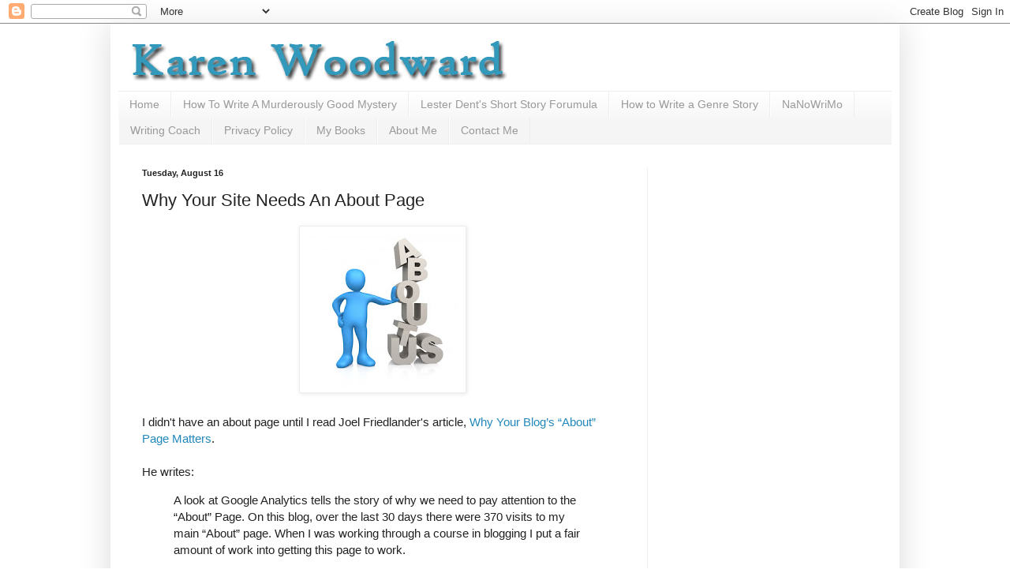

--- FILE ---
content_type: text/html; charset=UTF-8
request_url: https://blog.karenwoodward.org/2011/08/why-your-site-needs-about-page.html
body_size: 19207
content:
<!DOCTYPE html>
<html class='v2' dir='ltr' xmlns='http://www.w3.org/1999/xhtml' xmlns:b='http://www.google.com/2005/gml/b' xmlns:data='http://www.google.com/2005/gml/data' xmlns:expr='http://www.google.com/2005/gml/expr'>
<head>
<link href='https://www.blogger.com/static/v1/widgets/335934321-css_bundle_v2.css' rel='stylesheet' type='text/css'/>
<meta content='IE=EmulateIE7' http-equiv='X-UA-Compatible'/>
<meta content='width=1100' name='viewport'/>
<meta content='text/html; charset=UTF-8' http-equiv='Content-Type'/>
<meta content='blogger' name='generator'/>
<link href='https://blog.karenwoodward.org/favicon.ico' rel='icon' type='image/x-icon'/>
<link href='https://blog.karenwoodward.org/2011/08/why-your-site-needs-about-page.html' rel='canonical'/>
<link rel="alternate" type="application/atom+xml" title="Karen Woodward - Atom" href="https://blog.karenwoodward.org/feeds/posts/default" />
<link rel="alternate" type="application/rss+xml" title="Karen Woodward - RSS" href="https://blog.karenwoodward.org/feeds/posts/default?alt=rss" />
<link rel="service.post" type="application/atom+xml" title="Karen Woodward - Atom" href="https://www.blogger.com/feeds/1939271308870333669/posts/default" />

<link rel="alternate" type="application/atom+xml" title="Karen Woodward - Atom" href="https://blog.karenwoodward.org/feeds/4296130972073041717/comments/default" />
<!--Can't find substitution for tag [blog.ieCssRetrofitLinks]-->
<link href='https://blogger.googleusercontent.com/img/b/R29vZ2xl/AVvXsEiR2M0Ustggn1xcKVqZytq5P4hF5nz7mxRtFLU7liKIRsWStahO2wZHEDe_tLz0_8wpKtuRtMPgFBExUh35PDVdAyjUAmK8M78367ZJX_40OwYOl7WsC7MjERHqvWlO7VYcBG5wF_yrgSL5/s200/AboutUs.jpg' rel='image_src'/>
<meta content='https://blog.karenwoodward.org/2011/08/why-your-site-needs-about-page.html' property='og:url'/>
<meta content='Why Your Site Needs An About Page' property='og:title'/>
<meta content='A blog about writing and the changing world of publishing with special emphasis on providing writers with resources and how-to articles.' property='og:description'/>
<meta content='https://blogger.googleusercontent.com/img/b/R29vZ2xl/AVvXsEiR2M0Ustggn1xcKVqZytq5P4hF5nz7mxRtFLU7liKIRsWStahO2wZHEDe_tLz0_8wpKtuRtMPgFBExUh35PDVdAyjUAmK8M78367ZJX_40OwYOl7WsC7MjERHqvWlO7VYcBG5wF_yrgSL5/w1200-h630-p-k-no-nu/AboutUs.jpg' property='og:image'/>
<title>Karen Woodward: Why Your Site Needs An About Page</title>
<style id='page-skin-1' type='text/css'><!--
/*
-----------------------------------------------
Blogger Template Style
Name:     Simple
Designer: Blogger
URL:      www.blogger.com
----------------------------------------------- */
/* Content
----------------------------------------------- */
body {
font: normal normal 14px Arial, Tahoma, Helvetica, FreeSans, sans-serif;
color: #222222;
background: #ffffff none repeat scroll top left;
padding: 0 40px 40px 40px;
}
html body .region-inner {
min-width: 0;
max-width: 100%;
width: auto;
}
h2 {
font-size: 22px;
}
a:link {
text-decoration:none;
color: #2288bb;
}
a:visited {
text-decoration:none;
color: #3399bb;
}
a:hover {
text-decoration:underline;
color: #33aaff;
}
.body-fauxcolumn-outer .fauxcolumn-inner {
background: transparent url(//www.blogblog.com/1kt/simple/body_gradient_tile_light.png) repeat scroll top left;
_background-image: none;
}
.body-fauxcolumn-outer .cap-top {
position: absolute;
z-index: 1;
height: 400px;
width: 100%;
}
.body-fauxcolumn-outer .cap-top .cap-left {
width: 100%;
background: transparent url(//www.blogblog.com/1kt/simple/gradients_light.png) repeat-x scroll top left;
_background-image: none;
}
.content-outer {
-moz-box-shadow: 0 0 40px rgba(0, 0, 0, .15);
-webkit-box-shadow: 0 0 5px rgba(0, 0, 0, .15);
-goog-ms-box-shadow: 0 0 10px #333333;
box-shadow: 0 0 40px rgba(0, 0, 0, .15);
margin-bottom: 1px;
}
.content-inner {
padding: 10px 10px;
}
.content-inner {
background-color: #ffffff;
}
/* Header
----------------------------------------------- */
.header-outer {
background: rgba(0, 0, 0, 0) none repeat-x scroll 0 -400px;
_background-image: none;
}
.Header h1 {
font: normal normal 60px Arial, Tahoma, Helvetica, FreeSans, sans-serif;
color: #3399bb;
text-shadow: -1px -1px 1px rgba(0, 0, 0, .2);
}
.Header h1 a {
color: #3399bb;
}
.Header .description {
font-size: 140%;
color: #777777;
}
.header-inner .Header .titlewrapper {
padding: 22px 30px;
}
.header-inner .Header .descriptionwrapper {
padding: 0 30px;
}
/* Tabs
----------------------------------------------- */
.tabs-inner .section:first-child {
border-top: 1px solid #eeeeee;
}
.tabs-inner .section:first-child ul {
margin-top: -1px;
border-top: 1px solid #eeeeee;
border-left: 0 solid #eeeeee;
border-right: 0 solid #eeeeee;
}
.tabs-inner .widget ul {
background: #f5f5f5 url(//www.blogblog.com/1kt/simple/gradients_light.png) repeat-x scroll 0 -800px;
_background-image: none;
border-bottom: 1px solid #eeeeee;
margin-top: 0;
margin-left: -30px;
margin-right: -30px;
}
.tabs-inner .widget li a {
display: inline-block;
padding: .6em 1em;
font: normal normal 14px Arial, Tahoma, Helvetica, FreeSans, sans-serif;
color: #999999;
border-left: 1px solid #ffffff;
border-right: 1px solid #eeeeee;
}
.tabs-inner .widget li:first-child a {
border-left: none;
}
.tabs-inner .widget li.selected a, .tabs-inner .widget li a:hover {
color: #000000;
background-color: #eeeeee;
text-decoration: none;
}
/* Columns
----------------------------------------------- */
.main-outer {
border-top: 0 solid #eeeeee;
}
.fauxcolumn-left-outer .fauxcolumn-inner {
border-right: 1px solid #eeeeee;
}
.fauxcolumn-right-outer .fauxcolumn-inner {
border-left: 1px solid #eeeeee;
}
/* Headings
----------------------------------------------- */
div.widget > h2,
div.widget h2.title {
margin: 0 0 1em 0;
font: normal bold 11px Arial, Tahoma, Helvetica, FreeSans, sans-serif;
color: #000000;
}
/* Widgets
----------------------------------------------- */
.widget .zippy {
color: #999999;
text-shadow: 2px 2px 1px rgba(0, 0, 0, .1);
}
.widget .popular-posts ul {
list-style: none;
}
/* Posts
----------------------------------------------- */
h2.date-header {
font: normal bold 11px Arial, Tahoma, Helvetica, FreeSans, sans-serif;
}
.date-header span {
background-color: transparent;
color: #222222;
padding: inherit;
letter-spacing: inherit;
margin: inherit;
}
.main-inner {
padding-top: 30px;
padding-bottom: 30px;
}
.main-inner .column-center-inner {
padding: 0 15px;
}
.main-inner .column-center-inner .section {
margin: 0 15px;
}
.post {
margin: 0 0 25px 0;
}
h3.post-title, .comments h4 {
font: normal normal 22px Arial, Tahoma, Helvetica, FreeSans, sans-serif;
margin: .75em 0 0;
}
.post-body {
font-size: 110%;
line-height: 1.4;
position: relative;
}
.post-body img, .post-body .tr-caption-container, .Profile img, .Image img,
.BlogList .item-thumbnail img {
padding: 2px;
background: #ffffff;
border: 1px solid #eeeeee;
-moz-box-shadow: 1px 1px 5px rgba(0, 0, 0, .1);
-webkit-box-shadow: 1px 1px 5px rgba(0, 0, 0, .1);
box-shadow: 1px 1px 5px rgba(0, 0, 0, .1);
}
.post-body img, .post-body .tr-caption-container {
padding: 5px;
}
.post-body .tr-caption-container {
color: #222222;
}
.post-body .tr-caption-container img {
padding: 0;
background: transparent;
border: none;
-moz-box-shadow: 0 0 0 rgba(0, 0, 0, .1);
-webkit-box-shadow: 0 0 0 rgba(0, 0, 0, .1);
box-shadow: 0 0 0 rgba(0, 0, 0, .1);
}
.post-header {
margin: 0 0 1.5em;
line-height: 1.6;
font-size: 90%;
}
.post-footer {
margin: 20px -2px 0;
padding: 5px 10px;
color: #666666;
background-color: #f9f9f9;
border-bottom: 1px solid #eeeeee;
line-height: 1.6;
font-size: 90%;
}
#comments .comment-author {
padding-top: 1.5em;
border-top: 1px solid #eeeeee;
background-position: 0 1.5em;
}
#comments .comment-author:first-child {
padding-top: 0;
border-top: none;
}
.avatar-image-container {
margin: .2em 0 0;
}
#comments .avatar-image-container img {
border: 1px solid #eeeeee;
}
/* Comments
----------------------------------------------- */
.comments .comments-content .icon.blog-author {
background-repeat: no-repeat;
background-image: url([data-uri]);
}
.comments .comments-content .loadmore a {
border-top: 1px solid #999999;
border-bottom: 1px solid #999999;
}
.comments .comment-thread.inline-thread {
background-color: #f9f9f9;
}
.comments .continue {
border-top: 2px solid #999999;
}
/* Accents
---------------------------------------------- */
.section-columns td.columns-cell {
border-left: 1px solid #eeeeee;
}
.blog-pager {
background: transparent none no-repeat scroll top center;
}
.blog-pager-older-link, .home-link,
.blog-pager-newer-link {
background-color: #ffffff;
padding: 5px;
}
.footer-outer {
border-top: 0 dashed #bbbbbb;
}
/* Mobile
----------------------------------------------- */
body.mobile  {
background-size: auto;
}
.mobile .body-fauxcolumn-outer {
background: transparent none repeat scroll top left;
}
.mobile .body-fauxcolumn-outer .cap-top {
background-size: 100% auto;
}
.mobile .content-outer {
-webkit-box-shadow: 0 0 3px rgba(0, 0, 0, .15);
box-shadow: 0 0 3px rgba(0, 0, 0, .15);
}
.mobile .tabs-inner .widget ul {
margin-left: 0;
margin-right: 0;
}
.mobile .post {
margin: 0;
}
.mobile .main-inner .column-center-inner .section {
margin: 0;
}
.mobile .date-header span {
padding: 0.1em 10px;
margin: 0 -10px;
}
.mobile h3.post-title {
margin: 0;
}
.mobile .blog-pager {
background: transparent none no-repeat scroll top center;
}
.mobile .footer-outer {
border-top: none;
}
.mobile .main-inner, .mobile .footer-inner {
background-color: #ffffff;
}
.mobile-index-contents {
color: #222222;
}
.mobile-link-button {
background-color: #2288bb;
}
.mobile-link-button a:link, .mobile-link-button a:visited {
color: #ffffff;
}
.mobile .tabs-inner .section:first-child {
border-top: none;
}
.mobile .tabs-inner .PageList .widget-content {
background-color: #eeeeee;
color: #000000;
border-top: 1px solid #eeeeee;
border-bottom: 1px solid #eeeeee;
}
.mobile .tabs-inner .PageList .widget-content .pagelist-arrow {
border-left: 1px solid #eeeeee;
}

--></style>
<style id='template-skin-1' type='text/css'><!--
body {
min-width: 1000px;
}
.content-outer, .content-fauxcolumn-outer, .region-inner {
min-width: 1000px;
max-width: 1000px;
_width: 1000px;
}
.main-inner .columns {
padding-left: 0;
padding-right: 310px;
}
.main-inner .fauxcolumn-center-outer {
left: 0;
right: 310px;
/* IE6 does not respect left and right together */
_width: expression(this.parentNode.offsetWidth -
parseInt("0") -
parseInt("310px") + 'px');
}
.main-inner .fauxcolumn-left-outer {
width: 0;
}
.main-inner .fauxcolumn-right-outer {
width: 310px;
}
.main-inner .column-left-outer {
width: 0;
right: 100%;
margin-left: -0;
}
.main-inner .column-right-outer {
width: 310px;
margin-right: -310px;
}
#layout {
min-width: 0;
}
#layout .content-outer {
min-width: 0;
width: 800px;
}
#layout .region-inner {
min-width: 0;
width: auto;
}
--></style>
<script type='text/javascript'>

  var _gaq = _gaq || [];
  _gaq.push(['_setAccount', 'UA-30211795-1']);
  _gaq.push(['_trackPageview']);

  (function() {
    var ga = document.createElement('script'); ga.type = 'text/javascript'; ga.async = true;
    ga.src = ('https:' == document.location.protocol ? 'https://ssl' : 'http://www') + '.google-analytics.com/ga.js';
    var s = document.getElementsByTagName('script')[0]; s.parentNode.insertBefore(ga, s);
  })();
<meta content='fda9a57e2849bdfcfd584a621f73f938' name='p:domain_verify'/>

</script>
<meta content='fda9a57e2849bdfcfd584a621f73f938' name='p:domain_verify'/>
<!-- twitter card details -->
<meta content='summary' name='twitter:card'/>
<meta content='@woodwardkaren' name='twitter:site'/>
<meta content='https://blog.karenwoodward.org/2011/08/why-your-site-needs-about-page.html' name='twitter:url'/>
<meta content='Why Your Site Needs An About Page' name='twitter:title'/>
<meta content='' name='twitter:description'/>
<meta content='https://blogger.googleusercontent.com/img/b/R29vZ2xl/AVvXsEiR2M0Ustggn1xcKVqZytq5P4hF5nz7mxRtFLU7liKIRsWStahO2wZHEDe_tLz0_8wpKtuRtMPgFBExUh35PDVdAyjUAmK8M78367ZJX_40OwYOl7WsC7MjERHqvWlO7VYcBG5wF_yrgSL5/s72-c/AboutUs.jpg' name='twitter:image'/>
<!-- end twitter card details -->
<link href='https://www.blogger.com/dyn-css/authorization.css?targetBlogID=1939271308870333669&amp;zx=1bd50d52-a888-449a-a40a-90b67ff3931e' media='none' onload='if(media!=&#39;all&#39;)media=&#39;all&#39;' rel='stylesheet'/><noscript><link href='https://www.blogger.com/dyn-css/authorization.css?targetBlogID=1939271308870333669&amp;zx=1bd50d52-a888-449a-a40a-90b67ff3931e' rel='stylesheet'/></noscript>
<meta name='google-adsense-platform-account' content='ca-host-pub-1556223355139109'/>
<meta name='google-adsense-platform-domain' content='blogspot.com'/>

<!-- data-ad-client=ca-pub-8355308092356036 -->

</head>
<body class='loading variant-pale'>
<div class='navbar section' id='navbar'><div class='widget Navbar' data-version='1' id='Navbar1'><script type="text/javascript">
    function setAttributeOnload(object, attribute, val) {
      if(window.addEventListener) {
        window.addEventListener('load',
          function(){ object[attribute] = val; }, false);
      } else {
        window.attachEvent('onload', function(){ object[attribute] = val; });
      }
    }
  </script>
<div id="navbar-iframe-container"></div>
<script type="text/javascript" src="https://apis.google.com/js/platform.js"></script>
<script type="text/javascript">
      gapi.load("gapi.iframes:gapi.iframes.style.bubble", function() {
        if (gapi.iframes && gapi.iframes.getContext) {
          gapi.iframes.getContext().openChild({
              url: 'https://www.blogger.com/navbar/1939271308870333669?po\x3d4296130972073041717\x26origin\x3dhttps://blog.karenwoodward.org',
              where: document.getElementById("navbar-iframe-container"),
              id: "navbar-iframe"
          });
        }
      });
    </script><script type="text/javascript">
(function() {
var script = document.createElement('script');
script.type = 'text/javascript';
script.src = '//pagead2.googlesyndication.com/pagead/js/google_top_exp.js';
var head = document.getElementsByTagName('head')[0];
if (head) {
head.appendChild(script);
}})();
</script>
</div></div>
<div class='body-fauxcolumns'>
<div class='fauxcolumn-outer body-fauxcolumn-outer'>
<div class='cap-top'>
<div class='cap-left'></div>
<div class='cap-right'></div>
</div>
<div class='fauxborder-left'>
<div class='fauxborder-right'></div>
<div class='fauxcolumn-inner'>
</div>
</div>
<div class='cap-bottom'>
<div class='cap-left'></div>
<div class='cap-right'></div>
</div>
</div>
</div>
<div class='content'>
<div class='content-fauxcolumns'>
<div class='fauxcolumn-outer content-fauxcolumn-outer'>
<div class='cap-top'>
<div class='cap-left'></div>
<div class='cap-right'></div>
</div>
<div class='fauxborder-left'>
<div class='fauxborder-right'></div>
<div class='fauxcolumn-inner'>
</div>
</div>
<div class='cap-bottom'>
<div class='cap-left'></div>
<div class='cap-right'></div>
</div>
</div>
</div>
<div class='content-outer'>
<div class='content-cap-top cap-top'>
<div class='cap-left'></div>
<div class='cap-right'></div>
</div>
<div class='fauxborder-left content-fauxborder-left'>
<div class='fauxborder-right content-fauxborder-right'></div>
<div class='content-inner'>
<header>
<div class='header-outer'>
<div class='header-cap-top cap-top'>
<div class='cap-left'></div>
<div class='cap-right'></div>
</div>
<div class='fauxborder-left header-fauxborder-left'>
<div class='fauxborder-right header-fauxborder-right'></div>
<div class='region-inner header-inner'>
<div class='header section' id='header'><div class='widget Header' data-version='1' id='Header1'>
<div id='header-inner'>
<a href='https://blog.karenwoodward.org/' style='display: block'>
<img alt='Karen Woodward' height='75px; ' id='Header1_headerimg' src='https://blogger.googleusercontent.com/img/b/R29vZ2xl/AVvXsEiQKLEfK0NsmG6yvq1rOSC6XmkoUXeZdlQdaZZ4iJV64yRb9JxwznDXgRme970UXKOnjrfVwzdDHmyBlLpC-BybOVT5cH6w5-KnYi_lU_hdWh-3c7AS8lxnUspG0Fy1WngI2m0Cedj65HJI/s1600/karen_woodward_writing_business.jpg' style='display: block' width='940px; '/>
</a>
</div>
</div></div>
</div>
</div>
<div class='header-cap-bottom cap-bottom'>
<div class='cap-left'></div>
<div class='cap-right'></div>
</div>
</div>
</header>
<div class='tabs-outer'>
<div class='tabs-cap-top cap-top'>
<div class='cap-left'></div>
<div class='cap-right'></div>
</div>
<div class='fauxborder-left tabs-fauxborder-left'>
<div class='fauxborder-right tabs-fauxborder-right'></div>
<div class='region-inner tabs-inner'>
<div class='tabs section' id='crosscol'><div class='widget PageList' data-version='1' id='PageList1'>
<h2>Pages</h2>
<div class='widget-content'>
<ul>
<li>
<a href='https://blog.karenwoodward.org/'>Home</a>
</li>
<li>
<a href='https://blog.karenwoodward.org/p/how-to-write-murderously-good-mystery.html'>How To Write A Murderously Good Mystery</a>
</li>
<li>
<a href='https://blog.karenwoodward.org/p/lester-dents-short-story-forumula.html'>Lester Dent's Short Story Forumula</a>
</li>
<li>
<a href='https://blog.karenwoodward.org/p/how-to-write-genre-story.html'>How to Write a Genre Story</a>
</li>
<li>
<a href='https://blog.karenwoodward.org/p/nanowrimo-survival-pack-how-to.html'>NaNoWriMo</a>
</li>
<li>
<a href='https://blog.karenwoodward.org/p/writing-coach.html'>Writing Coach</a>
</li>
<li>
<a href='https://blog.karenwoodward.org/p/privacy-policy.html'>Privacy Policy</a>
</li>
<li>
<a href='https://blog.karenwoodward.org/p/my-books.html'>My Books</a>
</li>
<li>
<a href='https://blog.karenwoodward.org/p/about-me.html'>About Me</a>
</li>
<li>
<a href='https://blog.karenwoodward.org/p/contact-me.html'>Contact Me</a>
</li>
</ul>
<div class='clear'></div>
</div>
</div></div>
<div class='tabs no-items section' id='crosscol-overflow'></div>
</div>
</div>
<div class='tabs-cap-bottom cap-bottom'>
<div class='cap-left'></div>
<div class='cap-right'></div>
</div>
</div>
<div class='main-outer'>
<div class='main-cap-top cap-top'>
<div class='cap-left'></div>
<div class='cap-right'></div>
</div>
<div class='fauxborder-left main-fauxborder-left'>
<div class='fauxborder-right main-fauxborder-right'></div>
<div class='region-inner main-inner'>
<div class='columns fauxcolumns'>
<div class='fauxcolumn-outer fauxcolumn-center-outer'>
<div class='cap-top'>
<div class='cap-left'></div>
<div class='cap-right'></div>
</div>
<div class='fauxborder-left'>
<div class='fauxborder-right'></div>
<div class='fauxcolumn-inner'>
</div>
</div>
<div class='cap-bottom'>
<div class='cap-left'></div>
<div class='cap-right'></div>
</div>
</div>
<div class='fauxcolumn-outer fauxcolumn-left-outer'>
<div class='cap-top'>
<div class='cap-left'></div>
<div class='cap-right'></div>
</div>
<div class='fauxborder-left'>
<div class='fauxborder-right'></div>
<div class='fauxcolumn-inner'>
</div>
</div>
<div class='cap-bottom'>
<div class='cap-left'></div>
<div class='cap-right'></div>
</div>
</div>
<div class='fauxcolumn-outer fauxcolumn-right-outer'>
<div class='cap-top'>
<div class='cap-left'></div>
<div class='cap-right'></div>
</div>
<div class='fauxborder-left'>
<div class='fauxborder-right'></div>
<div class='fauxcolumn-inner'>
</div>
</div>
<div class='cap-bottom'>
<div class='cap-left'></div>
<div class='cap-right'></div>
</div>
</div>
<!-- corrects IE6 width calculation -->
<div class='columns-inner'>
<div class='column-center-outer'>
<div class='column-center-inner'>
<div class='main section' id='main'><div class='widget Blog' data-version='1' id='Blog1'>
<div class='blog-posts hfeed'>

          <div class="date-outer">
        
<h2 class='date-header'><span>Tuesday, August 16</span></h2>

          <div class="date-posts">
        
<div class='post-outer'>
<div class='post hentry' itemscope='itemscope' itemtype='http://schema.org/BlogPosting'>
<a name='4296130972073041717'></a>
<h3 class='post-title entry-title' itemprop='name'>
Why Your Site Needs An About Page
</h3>
<div class='post-header'>
<div class='post-header-line-1'></div>
</div>
<div class='post-body entry-content' id='post-body-4296130972073041717' itemprop='articleBody'>
<div class="separator" style="clear: both; text-align: center;"><a href="https://blogger.googleusercontent.com/img/b/R29vZ2xl/AVvXsEiR2M0Ustggn1xcKVqZytq5P4hF5nz7mxRtFLU7liKIRsWStahO2wZHEDe_tLz0_8wpKtuRtMPgFBExUh35PDVdAyjUAmK8M78367ZJX_40OwYOl7WsC7MjERHqvWlO7VYcBG5wF_yrgSL5/s1600/AboutUs.jpg" imageanchor="1" style="margin-left:1em; margin-right:1em"><img border="0" height="200" src="https://blogger.googleusercontent.com/img/b/R29vZ2xl/AVvXsEiR2M0Ustggn1xcKVqZytq5P4hF5nz7mxRtFLU7liKIRsWStahO2wZHEDe_tLz0_8wpKtuRtMPgFBExUh35PDVdAyjUAmK8M78367ZJX_40OwYOl7WsC7MjERHqvWlO7VYcBG5wF_yrgSL5/s200/AboutUs.jpg" width="200" /></a></div><br />
I didn't have an about page until I read Joel Friedlander's article, <a href="http://www.thebookdesigner.com/2011/08/why-your-blogs-about-page-matters/">Why Your Blog&#8217;s &#8220;About&#8221; Page Matters</a>. <br />
<br />
He writes:<br />
<blockquote>A look at Google Analytics tells the story of why we need to pay attention to the &#8220;About&#8221; Page. On this blog, over the last 30 days there were 370 visits to my main &#8220;About&#8221; page. When I was working through a course in blogging I put a fair amount of work into getting this page to work.<br />
<br />
I have a secondary &#8220;About&#8221; page, my &#8220;Hire Me&#8221; page that performs a similar function. It got 523 visits over the same period.<br />
<br />
Multiplied out for the year, it looks like this:<br />
<br />
&#8220;About Joel&#8221; page = 370 x 12 = 4,440 visits<br />
&#8220;Hire Me&#8221; page = 523 x 12 = 6,276 visits<br />
<br />
That&#8217;s over 10,000 people who will click over to my &#8220;About&#8221; pages in the next year. I want to use that opportunity to my advantage, and that&#8217;s something you can do, too.<br />
<br />
Check your &#8220;About&#8221; page to see if it:<br />
<br />
- Communicates in a personal way to readers<br />
- Contains information readers of your site would fine relevant or interesting<br />
- Shows more sides of you than you usually show in your articles<br />
- Uses photographs or videos to make the information more personal<br />
- Links to other assets of yours or to contact information.</blockquote><br />
Read the rest of Joel Friedlander's article <a href="http://www.thebookdesigner.com/2011/08/why-your-blogs-about-page-matters/">here</a>.<br />
<br />
<b>10 tips to improve your about page</b><br />
It never rains, it pours. I just found another helpful article on making an "About" page, so I thought I would include it.<br />
<blockquote>Almost as important as your website&#8217;s home page is the about page. This is your opportunity to build rapport with your guests &#8212; a chance to introduce yourself and to explain the aim of your website. Here are 10 tips that&#8217;ll have your own page in excellent shape.<br />
<br />
1. <b>Offer your name</b>. It&#8217;s a blatantly obvious addition, yet so many about pages don&#8217;t get personal.<br />
2. <b>Include a photo</b>. People like to see who they&#8217;re dealing with. A smile can work wonders, too. If there&#8217;s a team behind the website, include them all (even the cleaner plays an important role).<br />
3. <b>If it&#8217;s just you, write in the first-person</b>. If someone asks what I do for a living, I don&#8217;t say, &#8220;David&#8217;s a graphic designer.&#8221; Use &#8220;I,&#8221; not &#8220;he/she.&#8221; It&#8217;ll help make you seem more personable.<br />
4. <b>Think about your visitor&#8217;s needs</b>. Sure, you&#8217;re talking about yourself, but imagine you&#8217;re a potential client reading about you. What does the client get from contacting you?<br />
5. <b>Keep it current</b>. Check the content every few weeks or every month to ensure it&#8217;s up-to-date. Perhaps you&#8217;ve moved home/office, or perhaps you offer a new product or service.<br />
6. <b>Show your location</b>. By including a photo of your office, your town or city, you let people get that little bit closer, helping build rapport.<br />
7. <b>Short and sweet beats long and sour</b>. Ask someone to have a look at your page. It shouldn&#8217;t take any longer than a minute to read, and the reader should learn something new about you.<br />
8. <b>Keep it professional</b>. Smiley faces won&#8217;t help you clinch that &#163;10,000 deal.<br />
9. <b>Experiment with video</b>. Letting your visitors see and hear you can have a hugely beneficial effect when it comes to building trust online. (If you&#8217;re too self-conscious, why not start with an audio podcast?)<br />
10. <b>Add a call to action</b>. Where should visitors go after they&#8217;ve read about you? Your design portfolio? Your contact page? Make it easy &#8212; include a link within the text.</blockquote>One more thing, don&#8217;t take yourself too seriously.<br />
<br />
Read the entire article here: <a href="http://www.davidairey.com/improve-your-about-page/">10 tips to improve your about page</a><br />
<br />
<div style='clear: both;'></div>
</div>
<div class='post-footer'>
<div class='post-footer-line post-footer-line-1'><span class='post-author vcard'>
Posted by
<span class='fn'>
<a href='https://www.blogger.com/profile/05497346859460691324' itemprop='author' rel='author' title='author profile'>
Karen Woodward
</a>
</span>
</span>
<span class='post-timestamp'>
at
<a class='timestamp-link' href='https://blog.karenwoodward.org/2011/08/why-your-site-needs-about-page.html' itemprop='url' rel='bookmark' title='permanent link'><abbr class='published' itemprop='datePublished' title='2011-08-16T21:03:00-07:00'>9:03:00&#8239;PM</abbr></a>
</span>
<span class='post-comment-link'>
</span>
<span class='post-icons'>
<span class='item-action'>
<a href='https://www.blogger.com/email-post/1939271308870333669/4296130972073041717' title='Email Post'>
<img alt="" class="icon-action" height="13" src="//img1.blogblog.com/img/icon18_email.gif" width="18">
</a>
</span>
<span class='item-control blog-admin pid-292277739'>
<a href='https://www.blogger.com/post-edit.g?blogID=1939271308870333669&postID=4296130972073041717&from=pencil' title='Edit Post'>
<img alt='' class='icon-action' height='18' src='https://resources.blogblog.com/img/icon18_edit_allbkg.gif' width='18'/>
</a>
</span>
</span>
<div class='post-share-buttons goog-inline-block'>
<a class='goog-inline-block share-button sb-email' href='https://www.blogger.com/share-post.g?blogID=1939271308870333669&postID=4296130972073041717&target=email' target='_blank' title='Email This'><span class='share-button-link-text'>Email This</span></a><a class='goog-inline-block share-button sb-blog' href='https://www.blogger.com/share-post.g?blogID=1939271308870333669&postID=4296130972073041717&target=blog' onclick='window.open(this.href, "_blank", "height=270,width=475"); return false;' target='_blank' title='BlogThis!'><span class='share-button-link-text'>BlogThis!</span></a><a class='goog-inline-block share-button sb-twitter' href='https://www.blogger.com/share-post.g?blogID=1939271308870333669&postID=4296130972073041717&target=twitter' target='_blank' title='Share to X'><span class='share-button-link-text'>Share to X</span></a><a class='goog-inline-block share-button sb-facebook' href='https://www.blogger.com/share-post.g?blogID=1939271308870333669&postID=4296130972073041717&target=facebook' onclick='window.open(this.href, "_blank", "height=430,width=640"); return false;' target='_blank' title='Share to Facebook'><span class='share-button-link-text'>Share to Facebook</span></a><a class='goog-inline-block share-button sb-pinterest' href='https://www.blogger.com/share-post.g?blogID=1939271308870333669&postID=4296130972073041717&target=pinterest' target='_blank' title='Share to Pinterest'><span class='share-button-link-text'>Share to Pinterest</span></a>
</div>
</div>
<div class='post-footer-line post-footer-line-2'><span class='post-labels'>
Labels:
<a href='https://blog.karenwoodward.org/search/label/about%20page' rel='tag'>about page</a>,
<a href='https://blog.karenwoodward.org/search/label/blogging' rel='tag'>blogging</a>
</span>
</div>
<div class='post-footer-line post-footer-line-3'></div>
</div>
</div>
<div class='comments' id='comments'>
<a name='comments'></a>
<h4>No comments:</h4>
<div id='Blog1_comments-block-wrapper'>
<dl class='avatar-comment-indent' id='comments-block'>
</dl>
</div>
<p class='comment-footer'>
<div class='comment-form'>
<a name='comment-form'></a>
<h4 id='comment-post-message'>Post a Comment</h4>
<p>Because of the number of bots leaving spam I had to prevent anonymous posting. My apologies. I do appreciate each and every comment. </p>
<a href='https://www.blogger.com/comment/frame/1939271308870333669?po=4296130972073041717&hl=en&saa=85391&origin=https://blog.karenwoodward.org' id='comment-editor-src'></a>
<iframe allowtransparency='true' class='blogger-iframe-colorize blogger-comment-from-post' frameborder='0' height='410px' id='comment-editor' name='comment-editor' src='' width='100%'></iframe>
<script src='https://www.blogger.com/static/v1/jsbin/2830521187-comment_from_post_iframe.js' type='text/javascript'></script>
<script type='text/javascript'>
      BLOG_CMT_createIframe('https://www.blogger.com/rpc_relay.html');
    </script>
</div>
</p>
</div>
</div>
<div class='inline-ad'>
<script type="text/javascript">
    google_ad_client = "ca-pub-8355308092356036";
    google_ad_host = "ca-host-pub-1556223355139109";
    google_ad_host_channel = "L0007";
    google_ad_slot = "2947314080";
    google_ad_width = 300;
    google_ad_height = 250;
</script>
<!-- woodwardkaren_main_Blog1_300x250_as -->
<script type="text/javascript"
src="//pagead2.googlesyndication.com/pagead/show_ads.js">
</script>
</div>

        </div></div>
      
</div>
<div class='blog-pager' id='blog-pager'>
<span id='blog-pager-newer-link'>
<a class='blog-pager-newer-link' href='https://blog.karenwoodward.org/2011/08/amazon-signs-self-help-author-timothy.html' id='Blog1_blog-pager-newer-link' title='Newer Post'>Newer Post</a>
</span>
<span id='blog-pager-older-link'>
<a class='blog-pager-older-link' href='https://blog.karenwoodward.org/2011/08/terry-gilliam-talent-is-less-important.html' id='Blog1_blog-pager-older-link' title='Older Post'>Older Post</a>
</span>
<a class='home-link' href='https://blog.karenwoodward.org/'>Home</a>
</div>
<div class='clear'></div>
<div class='post-feeds'>
<div class='feed-links'>
Subscribe to:
<a class='feed-link' href='https://blog.karenwoodward.org/feeds/4296130972073041717/comments/default' target='_blank' type='application/atom+xml'>Post Comments (Atom)</a>
</div>
</div>
</div></div>
</div>
</div>
<div class='column-left-outer'>
<div class='column-left-inner'>
<aside>
</aside>
</div>
</div>
<div class='column-right-outer'>
<div class='column-right-inner'>
<aside>
<div class='sidebar section' id='sidebar-right-1'><div class='widget AdSense' data-version='1' id='AdSense2'>
<div class='widget-content'>
<script async src="//pagead2.googlesyndication.com/pagead/js/adsbygoogle.js"></script>
<!-- woodwardkaren_sidebar-right-1_AdSense2_1x1_as -->
<ins class="adsbygoogle"
     style="display:block"
     data-ad-client="ca-pub-8355308092356036"
     data-ad-host="ca-host-pub-1556223355139109"
     data-ad-host-channel="L0001"
     data-ad-slot="8326717287"
     data-ad-format="auto"></ins>
<script>
(adsbygoogle = window.adsbygoogle || []).push({});
</script>
<div class='clear'></div>
</div>
</div><div class='widget LinkList' data-version='1' id='LinkList2'>
<div class='widget-content'>
<ul>
<li><a href='https://www.youtube.com/c/KarenWoodwardWriter'>Karen Woodward on YouTube</a></li>
<li><a href='https://twitter.com/woodwardkaren'>Karen Woodward on Twitter</a></li>
</ul>
<div class='clear'></div>
</div>
</div><div class='widget HTML' data-version='1' id='HTML8'>
<div class='widget-content'>
<a href="https://amzn.to/2nJKvCm"><img src="https://s3.amazonaws.com/karen-woodward-images/3D-Book-Template-169x199.jpg" alt="The Structure of a Great Story: How to Write a Suspenseful Tale!" style="width:169px;height:199px;" /></a>
</div>
<div class='clear'></div>
</div><div class='widget HTML' data-version='1' id='HTML6'>
<div class='widget-content'>
<a href="https://amzn.to/33vF6OB"><img src="https://s3.amazonaws.com/karen-woodward-images/3D-Book-Template-murder-mystery-major-chars01-thumb.jpg" alt="How to Write a Murderously Good Mystery: The Major Characters" style="width:169px;height:199px;" /></a>
</div>
<div class='clear'></div>
</div><div class='widget HTML' data-version='1' id='HTML1'>
<div class='widget-content'>
<a href="https://www.amazon.com/dp/B01M4MHVJX"><img src="https://blogger.googleusercontent.com/img/b/R29vZ2xl/AVvXsEjYH3hn85DsVlGVcTMQE4Z9EswUnjlv_uetYx5fjOPuShK4j3IJQXD2O4FKlgg9XuyNXoQ_RSeh3Ii3b2V06DsykLvJ8PcReVHa7OfQkYtN_kpggHKTRIFYuQc7Fr6rNsNy3XqWWYH0KCIg/s1595/how_to_write_cyoa_3d_cover.png" alt="How to Write a CYOA Story: The Story That's Also a Game!" style="width:169px;height:199px;" /></a>
</div>
<div class='clear'></div>
</div><div class='widget AdSense' data-version='1' id='AdSense3'>
<div class='widget-content'>
<script async src="//pagead2.googlesyndication.com/pagead/js/adsbygoogle.js"></script>
<!-- woodwardkaren_sidebar-right-1_AdSense3_1x1_as -->
<ins class="adsbygoogle"
     style="display:block"
     data-ad-client="ca-pub-8355308092356036"
     data-ad-host="ca-host-pub-1556223355139109"
     data-ad-host-channel="L0001"
     data-ad-slot="9803450480"
     data-ad-format="auto"></ins>
<script>
(adsbygoogle = window.adsbygoogle || []).push({});
</script>
<div class='clear'></div>
</div>
</div><div class='widget BlogSearch' data-version='1' id='BlogSearch1'>
<h2 class='title'>Search This Blog</h2>
<div class='widget-content'>
<div id='BlogSearch1_form'>
<form action='https://blog.karenwoodward.org/search' class='gsc-search-box' target='_top'>
<table cellpadding='0' cellspacing='0' class='gsc-search-box'>
<tbody>
<tr>
<td class='gsc-input'>
<input autocomplete='off' class='gsc-input' name='q' size='10' title='search' type='text' value=''/>
</td>
<td class='gsc-search-button'>
<input class='gsc-search-button' title='search' type='submit' value='Search'/>
</td>
</tr>
</tbody>
</table>
</form>
</div>
</div>
<div class='clear'></div>
</div><div class='widget PopularPosts' data-version='1' id='PopularPosts1'>
<h2>Popular Posts</h2>
<div class='widget-content popular-posts'>
<ul>
<li>
<div class='item-content'>
<div class='item-thumbnail'>
<a href='https://blog.karenwoodward.org/2014/06/how-to-write-choose-your-own-adventure.html' target='_blank'>
<img alt='' border='0' src='https://blogger.googleusercontent.com/img/b/R29vZ2xl/AVvXsEjL8s5Zyh-2sUvj-qnLKvxIuN0mGgC4aNbQCMsYvGAkKsNWc_N2V0hiLzPymJr4MT9CWzhBQG2oeWJGh_dYDXurvK6KhwcUDQ_TcL63PyZ-PHzcxCPqQbkNt1yMW-0TmXch_1t6KdzxKwSA/w72-h72-p-k-no-nu/sept_10_2016b.jpg'/>
</a>
</div>
<div class='item-title'><a href='https://blog.karenwoodward.org/2014/06/how-to-write-choose-your-own-adventure.html'>How To Write A 'Choose Your Own Adventure' Story</a></div>
<div class='item-snippet'>     Choose Your Own Adventure stories seem to be making a modest comeback thanks to tablets and smart phones. Today I&#39;d like to look at...</div>
</div>
<div style='clear: both;'></div>
</li>
<li>
<div class='item-content'>
<div class='item-thumbnail'>
<a href='https://blog.karenwoodward.org/2016/10/the-structure-of-murder-mystery.html' target='_blank'>
<img alt='' border='0' src='https://blogger.googleusercontent.com/img/b/R29vZ2xl/AVvXsEjuDdnt7jfhd5UpkptjOxvTebaibdEYng0Y3etuRDXsWoaYNRrc-1pHQmY10aFffgi5uWeB0sSJQlhqVQZXFuSKCq3jPthGE3Fz4RRAc0sB4H-jM7jQLa-xZLamS-6UbSgOOUeKc7U22cgq/w72-h72-p-k-no-nu/oct-14-2016-friday.jpg'/>
</a>
</div>
<div class='item-title'><a href='https://blog.karenwoodward.org/2016/10/the-structure-of-murder-mystery.html'>The Structure of a Murder Mystery</a></div>
<div class='item-snippet'>    I&#8217;ve written many stories in many genres but, until recently, I&#8217;d never finished writing a murder mystery. Which is odd given that I abs...</div>
</div>
<div style='clear: both;'></div>
</li>
<li>
<div class='item-content'>
<div class='item-thumbnail'>
<a href='https://blog.karenwoodward.org/2012/10/orson-scott-card-mice-quotient-how-to.html' target='_blank'>
<img alt='' border='0' src='https://blogger.googleusercontent.com/img/b/R29vZ2xl/AVvXsEhiwOpxzOGwb4W4XG1rxEd5eWIUD4sKgP4LWPkaxhC-0Euyfy6e0VdPZizo9c5muyEJp4SomXxL7AgUC0ZImFsUge_2b4-g1NBKwLO2l-5HIt_BBGCGPzQc-LbFhYR-AWo6uQqJY1-eibHK/w72-h72-p-k-no-nu/may-23-2017-replacement.jpg'/>
</a>
</div>
<div class='item-title'><a href='https://blog.karenwoodward.org/2012/10/orson-scott-card-mice-quotient-how-to.html'>The MICE Quotient: How to Structure Your Story</a></div>
<div class='item-snippet'>    As I mentioned yesterday , I attended the annual Surrey International Writers&#39; Conference  last weekend and am brimming with informa...</div>
</div>
<div style='clear: both;'></div>
</li>
<li>
<div class='item-content'>
<div class='item-thumbnail'>
<a href='https://blog.karenwoodward.org/2014/05/how-james-patterson-works-with-his-co-authors.html' target='_blank'>
<img alt='' border='0' src='https://blogger.googleusercontent.com/img/b/R29vZ2xl/AVvXsEj6-SStGAvL19AAfmKXPXklK8yHlIR9DopAS2lA_apHiXhr7VjfC-n0lw2vkOGTJsGKPD0huClaMR4EkMmMQcHthaoJKL46qiWV5UQ9LHquercEcvTMM0XgkiEetk3wyoxv9a4QekmY0081/w72-h72-p-k-no-nu/James+Patterson+co-writers.jpg'/>
</a>
</div>
<div class='item-title'><a href='https://blog.karenwoodward.org/2014/05/how-james-patterson-works-with-his-co-authors.html'>How James Patterson Works With His Co-Authors</a></div>
<div class='item-snippet'>     We all know that James Patterson is good at selling books. I&#39;ve written about Patterson before , about how 1 in every 17 hardback n...</div>
</div>
<div style='clear: both;'></div>
</li>
<li>
<div class='item-content'>
<div class='item-thumbnail'>
<a href='https://blog.karenwoodward.org/2016/07/how-to-write-blog-post.html' target='_blank'>
<img alt='' border='0' src='https://blogger.googleusercontent.com/img/b/R29vZ2xl/AVvXsEgWHpgtEkNQV-GjYF0RL-EnkclOaTgp9e2GVOs1GpP-PcSy4-PJ2W_rpA_-Bnbp8qprvqfi0GtXB1lcyeh-9mqaA_24mJ-K6Ni0fMdmDvAFDDPL2cdhPjvJyGDjSZU3hfnrdC5wfC8f9SoS/w72-h72-p-k-no-nu/how_to_write_a_blog_karen_woodward.jpg'/>
</a>
</div>
<div class='item-title'><a href='https://blog.karenwoodward.org/2016/07/how-to-write-blog-post.html'>How to write a blog post</a></div>
<div class='item-snippet'>      I&#8217;ve been away from blogging for a while so I sat down and, feeling rusty, thought about the characteristics of a good blog post. What...</div>
</div>
<div style='clear: both;'></div>
</li>
<li>
<div class='item-content'>
<div class='item-thumbnail'>
<a href='https://blog.karenwoodward.org/2014/03/how-to-write-like-agatha-christie.html' target='_blank'>
<img alt='' border='0' src='https://blogger.googleusercontent.com/img/b/R29vZ2xl/AVvXsEiXGC-9BdbHoSLLriB8MxlrdEB8FBjawb4KDjJs1we0Y7A8QjFF08SkxGze7Gz_LphUwHOQ9iB1-LuN7hxIoElDPqxnxhWgxgyKsoGYQae3ebr8xLi1jI5G36FRECrqaImq6EPgH8qcmkzk/w72-h72-p-k-no-nu/agatha+christie+murder+mystery.jpg'/>
</a>
</div>
<div class='item-title'><a href='https://blog.karenwoodward.org/2014/03/how-to-write-like-agatha-christie.html'>How To Write Like Agatha Christie</a></div>
<div class='item-snippet'>    Agatha Christie is the best-selling novelist of all time and one of my favorite authors. I&#39;ve spent many a night curled up in front ...</div>
</div>
<div style='clear: both;'></div>
</li>
<li>
<div class='item-content'>
<div class='item-thumbnail'>
<a href='https://blog.karenwoodward.org/2019/12/ts-elliot-good-writers-borrow-great.html' target='_blank'>
<img alt='' border='0' src='https://blogger.googleusercontent.com/img/b/R29vZ2xl/AVvXsEiaU3eDScMks1D0vTLdQ4ZX58vbNd9TymNoKbgEP68mnaVgLJZUzuOcqAP9KymIEkl4C8iBKH8asCVubQ77_dIKyo9caaZSvyQZSqFWKavElN4j7_QzvDrfE6kxMmOgEUp_c-Mi3UfXhxrp/w72-h72-p-k-no-nu/tseliot_good_writers_borrow_great_writers_steal.jpg'/>
</a>
</div>
<div class='item-title'><a href='https://blog.karenwoodward.org/2019/12/ts-elliot-good-writers-borrow-great.html'>T.S. Eliot: Good Writers Borrow, Great Writers Steal</a></div>
<div class='item-snippet'>      T.S. Eliot stated, &#8220;Good writers borrow, great writers steal.&#8221; Aaron Sorkin&#8217;s version of this commandment is, &#8220;Good writers borrow fro...</div>
</div>
<div style='clear: both;'></div>
</li>
<li>
<div class='item-content'>
<div class='item-thumbnail'>
<a href='https://blog.karenwoodward.org/2012/07/his-wish-granted-william-faulkners.html' target='_blank'>
<img alt='' border='0' src='https://blogger.googleusercontent.com/img/b/R29vZ2xl/AVvXsEhD-kz5cd0h_BeDRznWFhyphenhyphenRhjEMQxPlccWR6DyGNDJnpF9VoyZXSIm5uo-rYhLG0m0Z4U1ebXb0Tuj5PuazPCGAyKIRiJkuMzCwVL8N6-yrqfznJUidc_PmAT00x95K2aZoKUHjxI4Tj7vH/w72-h72-p-k-no-nu/the_sound_and_the_fury_colored_edition.jpg'/>
</a>
</div>
<div class='item-title'><a href='https://blog.karenwoodward.org/2012/07/his-wish-granted-william-faulkners.html'>His Wish Granted: WIlliam Faulkner's, "The Sound And The Fury", Color Coded</a></div>
<div class='item-snippet'>   I read William Faulkner&#39;s The Sound And The Fury  as part of an English course taught by one of the most fabulous people I&#39;ve eve...</div>
</div>
<div style='clear: both;'></div>
</li>
<li>
<div class='item-content'>
<div class='item-thumbnail'>
<a href='https://blog.karenwoodward.org/2012/12/short-story-structures-several-ways-of.html' target='_blank'>
<img alt='' border='0' src='https://blogger.googleusercontent.com/img/b/R29vZ2xl/AVvXsEivl-rbRtZYJE841GkQ1QXBg0ZEum5UqHnyZW0W-4N7XonqoCa3DDyi3oDb6eunXNVEwa0mGwLg1nxENcXYN2XKWjiGQC08_3enzv9oVHucLKeMnemlNYu8eKHsa_h_U3gU8z1vUZ0llkRP/w72-h72-p-k-no-nu/seagulls.jpg'/>
</a>
</div>
<div class='item-title'><a href='https://blog.karenwoodward.org/2012/12/short-story-structures-several-ways-of.html'>Short Story Structures: Several Ways Of Structuring Short Fiction</a></div>
<div class='item-snippet'>  I have a problem. For the past two years or so, every time I set out to write a short story&#8212;something under 5,000 words&#8212;I fail miserably. ...</div>
</div>
<div style='clear: both;'></div>
</li>
<li>
<div class='item-content'>
<div class='item-thumbnail'>
<a href='https://blog.karenwoodward.org/2012/06/jim-butcher-how-to-write-story.html' target='_blank'>
<img alt='' border='0' src='https://blogger.googleusercontent.com/img/b/R29vZ2xl/AVvXsEjjt0lf5_MQFzQxlNmdbdAYceM9DtZyD0L1nvD7pCYMkbVbGY-aOVrRUavlfQAIN3gYSUy-CA7KBnKU_aewoM5YQrsadd7d7W8AeaAHeCFeBTSmh-wfAurR-QLfcJpXDx-70jLuYQluy7Fn/w72-h72-p-k-no-nu/jim_butcher.jpg'/>
</a>
</div>
<div class='item-title'><a href='https://blog.karenwoodward.org/2012/06/jim-butcher-how-to-write-story.html'>Jim Butcher: How To Write A Story</a></div>
<div class='item-snippet'>   Jim Butcher is a writer I have a lot of respect for. Not only because I love his stories, but because time again he demonstrates a level ...</div>
</div>
<div style='clear: both;'></div>
</li>
</ul>
<div class='clear'></div>
</div>
</div></div>
<table border='0' cellpadding='0' cellspacing='0' class='section-columns columns-2'>
<tbody>
<tr>
<td class='first columns-cell'>
<div class='sidebar no-items section' id='sidebar-right-2-1'></div>
</td>
<td class='columns-cell'>
<div class='sidebar no-items section' id='sidebar-right-2-2'></div>
</td>
</tr>
</tbody>
</table>
<div class='sidebar section' id='sidebar-right-3'><div class='widget BlogArchive' data-version='1' id='BlogArchive1'>
<h2>Blog Archive</h2>
<div class='widget-content'>
<div id='ArchiveList'>
<div id='BlogArchive1_ArchiveList'>
<ul class='hierarchy'>
<li class='archivedate collapsed'>
<a class='toggle' href='javascript:void(0)'>
<span class='zippy'>

        &#9658;&#160;
      
</span>
</a>
<a class='post-count-link' href='https://blog.karenwoodward.org/2021/'>
2021
</a>
<span class='post-count' dir='ltr'>(29)</span>
<ul class='hierarchy'>
<li class='archivedate collapsed'>
<a class='toggle' href='javascript:void(0)'>
<span class='zippy'>

        &#9658;&#160;
      
</span>
</a>
<a class='post-count-link' href='https://blog.karenwoodward.org/2021/06/'>
June
</a>
<span class='post-count' dir='ltr'>(2)</span>
</li>
</ul>
<ul class='hierarchy'>
<li class='archivedate collapsed'>
<a class='toggle' href='javascript:void(0)'>
<span class='zippy'>

        &#9658;&#160;
      
</span>
</a>
<a class='post-count-link' href='https://blog.karenwoodward.org/2021/05/'>
May
</a>
<span class='post-count' dir='ltr'>(2)</span>
</li>
</ul>
<ul class='hierarchy'>
<li class='archivedate collapsed'>
<a class='toggle' href='javascript:void(0)'>
<span class='zippy'>

        &#9658;&#160;
      
</span>
</a>
<a class='post-count-link' href='https://blog.karenwoodward.org/2021/04/'>
April
</a>
<span class='post-count' dir='ltr'>(7)</span>
</li>
</ul>
<ul class='hierarchy'>
<li class='archivedate collapsed'>
<a class='toggle' href='javascript:void(0)'>
<span class='zippy'>

        &#9658;&#160;
      
</span>
</a>
<a class='post-count-link' href='https://blog.karenwoodward.org/2021/03/'>
March
</a>
<span class='post-count' dir='ltr'>(8)</span>
</li>
</ul>
<ul class='hierarchy'>
<li class='archivedate collapsed'>
<a class='toggle' href='javascript:void(0)'>
<span class='zippy'>

        &#9658;&#160;
      
</span>
</a>
<a class='post-count-link' href='https://blog.karenwoodward.org/2021/02/'>
February
</a>
<span class='post-count' dir='ltr'>(5)</span>
</li>
</ul>
<ul class='hierarchy'>
<li class='archivedate collapsed'>
<a class='toggle' href='javascript:void(0)'>
<span class='zippy'>

        &#9658;&#160;
      
</span>
</a>
<a class='post-count-link' href='https://blog.karenwoodward.org/2021/01/'>
January
</a>
<span class='post-count' dir='ltr'>(5)</span>
</li>
</ul>
</li>
</ul>
<ul class='hierarchy'>
<li class='archivedate collapsed'>
<a class='toggle' href='javascript:void(0)'>
<span class='zippy'>

        &#9658;&#160;
      
</span>
</a>
<a class='post-count-link' href='https://blog.karenwoodward.org/2020/'>
2020
</a>
<span class='post-count' dir='ltr'>(10)</span>
<ul class='hierarchy'>
<li class='archivedate collapsed'>
<a class='toggle' href='javascript:void(0)'>
<span class='zippy'>

        &#9658;&#160;
      
</span>
</a>
<a class='post-count-link' href='https://blog.karenwoodward.org/2020/12/'>
December
</a>
<span class='post-count' dir='ltr'>(5)</span>
</li>
</ul>
<ul class='hierarchy'>
<li class='archivedate collapsed'>
<a class='toggle' href='javascript:void(0)'>
<span class='zippy'>

        &#9658;&#160;
      
</span>
</a>
<a class='post-count-link' href='https://blog.karenwoodward.org/2020/10/'>
October
</a>
<span class='post-count' dir='ltr'>(2)</span>
</li>
</ul>
<ul class='hierarchy'>
<li class='archivedate collapsed'>
<a class='toggle' href='javascript:void(0)'>
<span class='zippy'>

        &#9658;&#160;
      
</span>
</a>
<a class='post-count-link' href='https://blog.karenwoodward.org/2020/07/'>
July
</a>
<span class='post-count' dir='ltr'>(2)</span>
</li>
</ul>
<ul class='hierarchy'>
<li class='archivedate collapsed'>
<a class='toggle' href='javascript:void(0)'>
<span class='zippy'>

        &#9658;&#160;
      
</span>
</a>
<a class='post-count-link' href='https://blog.karenwoodward.org/2020/01/'>
January
</a>
<span class='post-count' dir='ltr'>(1)</span>
</li>
</ul>
</li>
</ul>
<ul class='hierarchy'>
<li class='archivedate collapsed'>
<a class='toggle' href='javascript:void(0)'>
<span class='zippy'>

        &#9658;&#160;
      
</span>
</a>
<a class='post-count-link' href='https://blog.karenwoodward.org/2019/'>
2019
</a>
<span class='post-count' dir='ltr'>(21)</span>
<ul class='hierarchy'>
<li class='archivedate collapsed'>
<a class='toggle' href='javascript:void(0)'>
<span class='zippy'>

        &#9658;&#160;
      
</span>
</a>
<a class='post-count-link' href='https://blog.karenwoodward.org/2019/12/'>
December
</a>
<span class='post-count' dir='ltr'>(3)</span>
</li>
</ul>
<ul class='hierarchy'>
<li class='archivedate collapsed'>
<a class='toggle' href='javascript:void(0)'>
<span class='zippy'>

        &#9658;&#160;
      
</span>
</a>
<a class='post-count-link' href='https://blog.karenwoodward.org/2019/11/'>
November
</a>
<span class='post-count' dir='ltr'>(3)</span>
</li>
</ul>
<ul class='hierarchy'>
<li class='archivedate collapsed'>
<a class='toggle' href='javascript:void(0)'>
<span class='zippy'>

        &#9658;&#160;
      
</span>
</a>
<a class='post-count-link' href='https://blog.karenwoodward.org/2019/10/'>
October
</a>
<span class='post-count' dir='ltr'>(8)</span>
</li>
</ul>
<ul class='hierarchy'>
<li class='archivedate collapsed'>
<a class='toggle' href='javascript:void(0)'>
<span class='zippy'>

        &#9658;&#160;
      
</span>
</a>
<a class='post-count-link' href='https://blog.karenwoodward.org/2019/09/'>
September
</a>
<span class='post-count' dir='ltr'>(7)</span>
</li>
</ul>
</li>
</ul>
<ul class='hierarchy'>
<li class='archivedate collapsed'>
<a class='toggle' href='javascript:void(0)'>
<span class='zippy'>

        &#9658;&#160;
      
</span>
</a>
<a class='post-count-link' href='https://blog.karenwoodward.org/2017/'>
2017
</a>
<span class='post-count' dir='ltr'>(66)</span>
<ul class='hierarchy'>
<li class='archivedate collapsed'>
<a class='toggle' href='javascript:void(0)'>
<span class='zippy'>

        &#9658;&#160;
      
</span>
</a>
<a class='post-count-link' href='https://blog.karenwoodward.org/2017/09/'>
September
</a>
<span class='post-count' dir='ltr'>(3)</span>
</li>
</ul>
<ul class='hierarchy'>
<li class='archivedate collapsed'>
<a class='toggle' href='javascript:void(0)'>
<span class='zippy'>

        &#9658;&#160;
      
</span>
</a>
<a class='post-count-link' href='https://blog.karenwoodward.org/2017/08/'>
August
</a>
<span class='post-count' dir='ltr'>(1)</span>
</li>
</ul>
<ul class='hierarchy'>
<li class='archivedate collapsed'>
<a class='toggle' href='javascript:void(0)'>
<span class='zippy'>

        &#9658;&#160;
      
</span>
</a>
<a class='post-count-link' href='https://blog.karenwoodward.org/2017/07/'>
July
</a>
<span class='post-count' dir='ltr'>(2)</span>
</li>
</ul>
<ul class='hierarchy'>
<li class='archivedate collapsed'>
<a class='toggle' href='javascript:void(0)'>
<span class='zippy'>

        &#9658;&#160;
      
</span>
</a>
<a class='post-count-link' href='https://blog.karenwoodward.org/2017/06/'>
June
</a>
<span class='post-count' dir='ltr'>(7)</span>
</li>
</ul>
<ul class='hierarchy'>
<li class='archivedate collapsed'>
<a class='toggle' href='javascript:void(0)'>
<span class='zippy'>

        &#9658;&#160;
      
</span>
</a>
<a class='post-count-link' href='https://blog.karenwoodward.org/2017/05/'>
May
</a>
<span class='post-count' dir='ltr'>(11)</span>
</li>
</ul>
<ul class='hierarchy'>
<li class='archivedate collapsed'>
<a class='toggle' href='javascript:void(0)'>
<span class='zippy'>

        &#9658;&#160;
      
</span>
</a>
<a class='post-count-link' href='https://blog.karenwoodward.org/2017/04/'>
April
</a>
<span class='post-count' dir='ltr'>(10)</span>
</li>
</ul>
<ul class='hierarchy'>
<li class='archivedate collapsed'>
<a class='toggle' href='javascript:void(0)'>
<span class='zippy'>

        &#9658;&#160;
      
</span>
</a>
<a class='post-count-link' href='https://blog.karenwoodward.org/2017/03/'>
March
</a>
<span class='post-count' dir='ltr'>(11)</span>
</li>
</ul>
<ul class='hierarchy'>
<li class='archivedate collapsed'>
<a class='toggle' href='javascript:void(0)'>
<span class='zippy'>

        &#9658;&#160;
      
</span>
</a>
<a class='post-count-link' href='https://blog.karenwoodward.org/2017/02/'>
February
</a>
<span class='post-count' dir='ltr'>(10)</span>
</li>
</ul>
<ul class='hierarchy'>
<li class='archivedate collapsed'>
<a class='toggle' href='javascript:void(0)'>
<span class='zippy'>

        &#9658;&#160;
      
</span>
</a>
<a class='post-count-link' href='https://blog.karenwoodward.org/2017/01/'>
January
</a>
<span class='post-count' dir='ltr'>(11)</span>
</li>
</ul>
</li>
</ul>
<ul class='hierarchy'>
<li class='archivedate collapsed'>
<a class='toggle' href='javascript:void(0)'>
<span class='zippy'>

        &#9658;&#160;
      
</span>
</a>
<a class='post-count-link' href='https://blog.karenwoodward.org/2016/'>
2016
</a>
<span class='post-count' dir='ltr'>(71)</span>
<ul class='hierarchy'>
<li class='archivedate collapsed'>
<a class='toggle' href='javascript:void(0)'>
<span class='zippy'>

        &#9658;&#160;
      
</span>
</a>
<a class='post-count-link' href='https://blog.karenwoodward.org/2016/12/'>
December
</a>
<span class='post-count' dir='ltr'>(12)</span>
</li>
</ul>
<ul class='hierarchy'>
<li class='archivedate collapsed'>
<a class='toggle' href='javascript:void(0)'>
<span class='zippy'>

        &#9658;&#160;
      
</span>
</a>
<a class='post-count-link' href='https://blog.karenwoodward.org/2016/11/'>
November
</a>
<span class='post-count' dir='ltr'>(19)</span>
</li>
</ul>
<ul class='hierarchy'>
<li class='archivedate collapsed'>
<a class='toggle' href='javascript:void(0)'>
<span class='zippy'>

        &#9658;&#160;
      
</span>
</a>
<a class='post-count-link' href='https://blog.karenwoodward.org/2016/10/'>
October
</a>
<span class='post-count' dir='ltr'>(12)</span>
</li>
</ul>
<ul class='hierarchy'>
<li class='archivedate collapsed'>
<a class='toggle' href='javascript:void(0)'>
<span class='zippy'>

        &#9658;&#160;
      
</span>
</a>
<a class='post-count-link' href='https://blog.karenwoodward.org/2016/09/'>
September
</a>
<span class='post-count' dir='ltr'>(13)</span>
</li>
</ul>
<ul class='hierarchy'>
<li class='archivedate collapsed'>
<a class='toggle' href='javascript:void(0)'>
<span class='zippy'>

        &#9658;&#160;
      
</span>
</a>
<a class='post-count-link' href='https://blog.karenwoodward.org/2016/08/'>
August
</a>
<span class='post-count' dir='ltr'>(9)</span>
</li>
</ul>
<ul class='hierarchy'>
<li class='archivedate collapsed'>
<a class='toggle' href='javascript:void(0)'>
<span class='zippy'>

        &#9658;&#160;
      
</span>
</a>
<a class='post-count-link' href='https://blog.karenwoodward.org/2016/07/'>
July
</a>
<span class='post-count' dir='ltr'>(6)</span>
</li>
</ul>
</li>
</ul>
<ul class='hierarchy'>
<li class='archivedate collapsed'>
<a class='toggle' href='javascript:void(0)'>
<span class='zippy'>

        &#9658;&#160;
      
</span>
</a>
<a class='post-count-link' href='https://blog.karenwoodward.org/2015/'>
2015
</a>
<span class='post-count' dir='ltr'>(54)</span>
<ul class='hierarchy'>
<li class='archivedate collapsed'>
<a class='toggle' href='javascript:void(0)'>
<span class='zippy'>

        &#9658;&#160;
      
</span>
</a>
<a class='post-count-link' href='https://blog.karenwoodward.org/2015/07/'>
July
</a>
<span class='post-count' dir='ltr'>(3)</span>
</li>
</ul>
<ul class='hierarchy'>
<li class='archivedate collapsed'>
<a class='toggle' href='javascript:void(0)'>
<span class='zippy'>

        &#9658;&#160;
      
</span>
</a>
<a class='post-count-link' href='https://blog.karenwoodward.org/2015/06/'>
June
</a>
<span class='post-count' dir='ltr'>(4)</span>
</li>
</ul>
<ul class='hierarchy'>
<li class='archivedate collapsed'>
<a class='toggle' href='javascript:void(0)'>
<span class='zippy'>

        &#9658;&#160;
      
</span>
</a>
<a class='post-count-link' href='https://blog.karenwoodward.org/2015/05/'>
May
</a>
<span class='post-count' dir='ltr'>(4)</span>
</li>
</ul>
<ul class='hierarchy'>
<li class='archivedate collapsed'>
<a class='toggle' href='javascript:void(0)'>
<span class='zippy'>

        &#9658;&#160;
      
</span>
</a>
<a class='post-count-link' href='https://blog.karenwoodward.org/2015/04/'>
April
</a>
<span class='post-count' dir='ltr'>(12)</span>
</li>
</ul>
<ul class='hierarchy'>
<li class='archivedate collapsed'>
<a class='toggle' href='javascript:void(0)'>
<span class='zippy'>

        &#9658;&#160;
      
</span>
</a>
<a class='post-count-link' href='https://blog.karenwoodward.org/2015/03/'>
March
</a>
<span class='post-count' dir='ltr'>(12)</span>
</li>
</ul>
<ul class='hierarchy'>
<li class='archivedate collapsed'>
<a class='toggle' href='javascript:void(0)'>
<span class='zippy'>

        &#9658;&#160;
      
</span>
</a>
<a class='post-count-link' href='https://blog.karenwoodward.org/2015/02/'>
February
</a>
<span class='post-count' dir='ltr'>(8)</span>
</li>
</ul>
<ul class='hierarchy'>
<li class='archivedate collapsed'>
<a class='toggle' href='javascript:void(0)'>
<span class='zippy'>

        &#9658;&#160;
      
</span>
</a>
<a class='post-count-link' href='https://blog.karenwoodward.org/2015/01/'>
January
</a>
<span class='post-count' dir='ltr'>(11)</span>
</li>
</ul>
</li>
</ul>
<ul class='hierarchy'>
<li class='archivedate collapsed'>
<a class='toggle' href='javascript:void(0)'>
<span class='zippy'>

        &#9658;&#160;
      
</span>
</a>
<a class='post-count-link' href='https://blog.karenwoodward.org/2014/'>
2014
</a>
<span class='post-count' dir='ltr'>(149)</span>
<ul class='hierarchy'>
<li class='archivedate collapsed'>
<a class='toggle' href='javascript:void(0)'>
<span class='zippy'>

        &#9658;&#160;
      
</span>
</a>
<a class='post-count-link' href='https://blog.karenwoodward.org/2014/12/'>
December
</a>
<span class='post-count' dir='ltr'>(9)</span>
</li>
</ul>
<ul class='hierarchy'>
<li class='archivedate collapsed'>
<a class='toggle' href='javascript:void(0)'>
<span class='zippy'>

        &#9658;&#160;
      
</span>
</a>
<a class='post-count-link' href='https://blog.karenwoodward.org/2014/11/'>
November
</a>
<span class='post-count' dir='ltr'>(11)</span>
</li>
</ul>
<ul class='hierarchy'>
<li class='archivedate collapsed'>
<a class='toggle' href='javascript:void(0)'>
<span class='zippy'>

        &#9658;&#160;
      
</span>
</a>
<a class='post-count-link' href='https://blog.karenwoodward.org/2014/10/'>
October
</a>
<span class='post-count' dir='ltr'>(14)</span>
</li>
</ul>
<ul class='hierarchy'>
<li class='archivedate collapsed'>
<a class='toggle' href='javascript:void(0)'>
<span class='zippy'>

        &#9658;&#160;
      
</span>
</a>
<a class='post-count-link' href='https://blog.karenwoodward.org/2014/09/'>
September
</a>
<span class='post-count' dir='ltr'>(4)</span>
</li>
</ul>
<ul class='hierarchy'>
<li class='archivedate collapsed'>
<a class='toggle' href='javascript:void(0)'>
<span class='zippy'>

        &#9658;&#160;
      
</span>
</a>
<a class='post-count-link' href='https://blog.karenwoodward.org/2014/08/'>
August
</a>
<span class='post-count' dir='ltr'>(12)</span>
</li>
</ul>
<ul class='hierarchy'>
<li class='archivedate collapsed'>
<a class='toggle' href='javascript:void(0)'>
<span class='zippy'>

        &#9658;&#160;
      
</span>
</a>
<a class='post-count-link' href='https://blog.karenwoodward.org/2014/07/'>
July
</a>
<span class='post-count' dir='ltr'>(13)</span>
</li>
</ul>
<ul class='hierarchy'>
<li class='archivedate collapsed'>
<a class='toggle' href='javascript:void(0)'>
<span class='zippy'>

        &#9658;&#160;
      
</span>
</a>
<a class='post-count-link' href='https://blog.karenwoodward.org/2014/06/'>
June
</a>
<span class='post-count' dir='ltr'>(12)</span>
</li>
</ul>
<ul class='hierarchy'>
<li class='archivedate collapsed'>
<a class='toggle' href='javascript:void(0)'>
<span class='zippy'>

        &#9658;&#160;
      
</span>
</a>
<a class='post-count-link' href='https://blog.karenwoodward.org/2014/05/'>
May
</a>
<span class='post-count' dir='ltr'>(13)</span>
</li>
</ul>
<ul class='hierarchy'>
<li class='archivedate collapsed'>
<a class='toggle' href='javascript:void(0)'>
<span class='zippy'>

        &#9658;&#160;
      
</span>
</a>
<a class='post-count-link' href='https://blog.karenwoodward.org/2014/04/'>
April
</a>
<span class='post-count' dir='ltr'>(22)</span>
</li>
</ul>
<ul class='hierarchy'>
<li class='archivedate collapsed'>
<a class='toggle' href='javascript:void(0)'>
<span class='zippy'>

        &#9658;&#160;
      
</span>
</a>
<a class='post-count-link' href='https://blog.karenwoodward.org/2014/03/'>
March
</a>
<span class='post-count' dir='ltr'>(15)</span>
</li>
</ul>
<ul class='hierarchy'>
<li class='archivedate collapsed'>
<a class='toggle' href='javascript:void(0)'>
<span class='zippy'>

        &#9658;&#160;
      
</span>
</a>
<a class='post-count-link' href='https://blog.karenwoodward.org/2014/02/'>
February
</a>
<span class='post-count' dir='ltr'>(10)</span>
</li>
</ul>
<ul class='hierarchy'>
<li class='archivedate collapsed'>
<a class='toggle' href='javascript:void(0)'>
<span class='zippy'>

        &#9658;&#160;
      
</span>
</a>
<a class='post-count-link' href='https://blog.karenwoodward.org/2014/01/'>
January
</a>
<span class='post-count' dir='ltr'>(14)</span>
</li>
</ul>
</li>
</ul>
<ul class='hierarchy'>
<li class='archivedate collapsed'>
<a class='toggle' href='javascript:void(0)'>
<span class='zippy'>

        &#9658;&#160;
      
</span>
</a>
<a class='post-count-link' href='https://blog.karenwoodward.org/2013/'>
2013
</a>
<span class='post-count' dir='ltr'>(286)</span>
<ul class='hierarchy'>
<li class='archivedate collapsed'>
<a class='toggle' href='javascript:void(0)'>
<span class='zippy'>

        &#9658;&#160;
      
</span>
</a>
<a class='post-count-link' href='https://blog.karenwoodward.org/2013/12/'>
December
</a>
<span class='post-count' dir='ltr'>(10)</span>
</li>
</ul>
<ul class='hierarchy'>
<li class='archivedate collapsed'>
<a class='toggle' href='javascript:void(0)'>
<span class='zippy'>

        &#9658;&#160;
      
</span>
</a>
<a class='post-count-link' href='https://blog.karenwoodward.org/2013/11/'>
November
</a>
<span class='post-count' dir='ltr'>(13)</span>
</li>
</ul>
<ul class='hierarchy'>
<li class='archivedate collapsed'>
<a class='toggle' href='javascript:void(0)'>
<span class='zippy'>

        &#9658;&#160;
      
</span>
</a>
<a class='post-count-link' href='https://blog.karenwoodward.org/2013/10/'>
October
</a>
<span class='post-count' dir='ltr'>(11)</span>
</li>
</ul>
<ul class='hierarchy'>
<li class='archivedate collapsed'>
<a class='toggle' href='javascript:void(0)'>
<span class='zippy'>

        &#9658;&#160;
      
</span>
</a>
<a class='post-count-link' href='https://blog.karenwoodward.org/2013/09/'>
September
</a>
<span class='post-count' dir='ltr'>(13)</span>
</li>
</ul>
<ul class='hierarchy'>
<li class='archivedate collapsed'>
<a class='toggle' href='javascript:void(0)'>
<span class='zippy'>

        &#9658;&#160;
      
</span>
</a>
<a class='post-count-link' href='https://blog.karenwoodward.org/2013/08/'>
August
</a>
<span class='post-count' dir='ltr'>(12)</span>
</li>
</ul>
<ul class='hierarchy'>
<li class='archivedate collapsed'>
<a class='toggle' href='javascript:void(0)'>
<span class='zippy'>

        &#9658;&#160;
      
</span>
</a>
<a class='post-count-link' href='https://blog.karenwoodward.org/2013/07/'>
July
</a>
<span class='post-count' dir='ltr'>(13)</span>
</li>
</ul>
<ul class='hierarchy'>
<li class='archivedate collapsed'>
<a class='toggle' href='javascript:void(0)'>
<span class='zippy'>

        &#9658;&#160;
      
</span>
</a>
<a class='post-count-link' href='https://blog.karenwoodward.org/2013/06/'>
June
</a>
<span class='post-count' dir='ltr'>(15)</span>
</li>
</ul>
<ul class='hierarchy'>
<li class='archivedate collapsed'>
<a class='toggle' href='javascript:void(0)'>
<span class='zippy'>

        &#9658;&#160;
      
</span>
</a>
<a class='post-count-link' href='https://blog.karenwoodward.org/2013/05/'>
May
</a>
<span class='post-count' dir='ltr'>(33)</span>
</li>
</ul>
<ul class='hierarchy'>
<li class='archivedate collapsed'>
<a class='toggle' href='javascript:void(0)'>
<span class='zippy'>

        &#9658;&#160;
      
</span>
</a>
<a class='post-count-link' href='https://blog.karenwoodward.org/2013/04/'>
April
</a>
<span class='post-count' dir='ltr'>(52)</span>
</li>
</ul>
<ul class='hierarchy'>
<li class='archivedate collapsed'>
<a class='toggle' href='javascript:void(0)'>
<span class='zippy'>

        &#9658;&#160;
      
</span>
</a>
<a class='post-count-link' href='https://blog.karenwoodward.org/2013/03/'>
March
</a>
<span class='post-count' dir='ltr'>(45)</span>
</li>
</ul>
<ul class='hierarchy'>
<li class='archivedate collapsed'>
<a class='toggle' href='javascript:void(0)'>
<span class='zippy'>

        &#9658;&#160;
      
</span>
</a>
<a class='post-count-link' href='https://blog.karenwoodward.org/2013/02/'>
February
</a>
<span class='post-count' dir='ltr'>(36)</span>
</li>
</ul>
<ul class='hierarchy'>
<li class='archivedate collapsed'>
<a class='toggle' href='javascript:void(0)'>
<span class='zippy'>

        &#9658;&#160;
      
</span>
</a>
<a class='post-count-link' href='https://blog.karenwoodward.org/2013/01/'>
January
</a>
<span class='post-count' dir='ltr'>(33)</span>
</li>
</ul>
</li>
</ul>
<ul class='hierarchy'>
<li class='archivedate collapsed'>
<a class='toggle' href='javascript:void(0)'>
<span class='zippy'>

        &#9658;&#160;
      
</span>
</a>
<a class='post-count-link' href='https://blog.karenwoodward.org/2012/'>
2012
</a>
<span class='post-count' dir='ltr'>(453)</span>
<ul class='hierarchy'>
<li class='archivedate collapsed'>
<a class='toggle' href='javascript:void(0)'>
<span class='zippy'>

        &#9658;&#160;
      
</span>
</a>
<a class='post-count-link' href='https://blog.karenwoodward.org/2012/12/'>
December
</a>
<span class='post-count' dir='ltr'>(43)</span>
</li>
</ul>
<ul class='hierarchy'>
<li class='archivedate collapsed'>
<a class='toggle' href='javascript:void(0)'>
<span class='zippy'>

        &#9658;&#160;
      
</span>
</a>
<a class='post-count-link' href='https://blog.karenwoodward.org/2012/11/'>
November
</a>
<span class='post-count' dir='ltr'>(51)</span>
</li>
</ul>
<ul class='hierarchy'>
<li class='archivedate collapsed'>
<a class='toggle' href='javascript:void(0)'>
<span class='zippy'>

        &#9658;&#160;
      
</span>
</a>
<a class='post-count-link' href='https://blog.karenwoodward.org/2012/10/'>
October
</a>
<span class='post-count' dir='ltr'>(47)</span>
</li>
</ul>
<ul class='hierarchy'>
<li class='archivedate collapsed'>
<a class='toggle' href='javascript:void(0)'>
<span class='zippy'>

        &#9658;&#160;
      
</span>
</a>
<a class='post-count-link' href='https://blog.karenwoodward.org/2012/09/'>
September
</a>
<span class='post-count' dir='ltr'>(47)</span>
</li>
</ul>
<ul class='hierarchy'>
<li class='archivedate collapsed'>
<a class='toggle' href='javascript:void(0)'>
<span class='zippy'>

        &#9658;&#160;
      
</span>
</a>
<a class='post-count-link' href='https://blog.karenwoodward.org/2012/08/'>
August
</a>
<span class='post-count' dir='ltr'>(59)</span>
</li>
</ul>
<ul class='hierarchy'>
<li class='archivedate collapsed'>
<a class='toggle' href='javascript:void(0)'>
<span class='zippy'>

        &#9658;&#160;
      
</span>
</a>
<a class='post-count-link' href='https://blog.karenwoodward.org/2012/07/'>
July
</a>
<span class='post-count' dir='ltr'>(53)</span>
</li>
</ul>
<ul class='hierarchy'>
<li class='archivedate collapsed'>
<a class='toggle' href='javascript:void(0)'>
<span class='zippy'>

        &#9658;&#160;
      
</span>
</a>
<a class='post-count-link' href='https://blog.karenwoodward.org/2012/06/'>
June
</a>
<span class='post-count' dir='ltr'>(60)</span>
</li>
</ul>
<ul class='hierarchy'>
<li class='archivedate collapsed'>
<a class='toggle' href='javascript:void(0)'>
<span class='zippy'>

        &#9658;&#160;
      
</span>
</a>
<a class='post-count-link' href='https://blog.karenwoodward.org/2012/05/'>
May
</a>
<span class='post-count' dir='ltr'>(55)</span>
</li>
</ul>
<ul class='hierarchy'>
<li class='archivedate collapsed'>
<a class='toggle' href='javascript:void(0)'>
<span class='zippy'>

        &#9658;&#160;
      
</span>
</a>
<a class='post-count-link' href='https://blog.karenwoodward.org/2012/04/'>
April
</a>
<span class='post-count' dir='ltr'>(13)</span>
</li>
</ul>
<ul class='hierarchy'>
<li class='archivedate collapsed'>
<a class='toggle' href='javascript:void(0)'>
<span class='zippy'>

        &#9658;&#160;
      
</span>
</a>
<a class='post-count-link' href='https://blog.karenwoodward.org/2012/03/'>
March
</a>
<span class='post-count' dir='ltr'>(20)</span>
</li>
</ul>
<ul class='hierarchy'>
<li class='archivedate collapsed'>
<a class='toggle' href='javascript:void(0)'>
<span class='zippy'>

        &#9658;&#160;
      
</span>
</a>
<a class='post-count-link' href='https://blog.karenwoodward.org/2012/02/'>
February
</a>
<span class='post-count' dir='ltr'>(1)</span>
</li>
</ul>
<ul class='hierarchy'>
<li class='archivedate collapsed'>
<a class='toggle' href='javascript:void(0)'>
<span class='zippy'>

        &#9658;&#160;
      
</span>
</a>
<a class='post-count-link' href='https://blog.karenwoodward.org/2012/01/'>
January
</a>
<span class='post-count' dir='ltr'>(4)</span>
</li>
</ul>
</li>
</ul>
<ul class='hierarchy'>
<li class='archivedate expanded'>
<a class='toggle' href='javascript:void(0)'>
<span class='zippy toggle-open'>

        &#9660;&#160;
      
</span>
</a>
<a class='post-count-link' href='https://blog.karenwoodward.org/2011/'>
2011
</a>
<span class='post-count' dir='ltr'>(258)</span>
<ul class='hierarchy'>
<li class='archivedate collapsed'>
<a class='toggle' href='javascript:void(0)'>
<span class='zippy'>

        &#9658;&#160;
      
</span>
</a>
<a class='post-count-link' href='https://blog.karenwoodward.org/2011/12/'>
December
</a>
<span class='post-count' dir='ltr'>(2)</span>
</li>
</ul>
<ul class='hierarchy'>
<li class='archivedate collapsed'>
<a class='toggle' href='javascript:void(0)'>
<span class='zippy'>

        &#9658;&#160;
      
</span>
</a>
<a class='post-count-link' href='https://blog.karenwoodward.org/2011/11/'>
November
</a>
<span class='post-count' dir='ltr'>(27)</span>
</li>
</ul>
<ul class='hierarchy'>
<li class='archivedate collapsed'>
<a class='toggle' href='javascript:void(0)'>
<span class='zippy'>

        &#9658;&#160;
      
</span>
</a>
<a class='post-count-link' href='https://blog.karenwoodward.org/2011/10/'>
October
</a>
<span class='post-count' dir='ltr'>(31)</span>
</li>
</ul>
<ul class='hierarchy'>
<li class='archivedate collapsed'>
<a class='toggle' href='javascript:void(0)'>
<span class='zippy'>

        &#9658;&#160;
      
</span>
</a>
<a class='post-count-link' href='https://blog.karenwoodward.org/2011/09/'>
September
</a>
<span class='post-count' dir='ltr'>(41)</span>
</li>
</ul>
<ul class='hierarchy'>
<li class='archivedate expanded'>
<a class='toggle' href='javascript:void(0)'>
<span class='zippy toggle-open'>

        &#9660;&#160;
      
</span>
</a>
<a class='post-count-link' href='https://blog.karenwoodward.org/2011/08/'>
August
</a>
<span class='post-count' dir='ltr'>(53)</span>
<ul class='posts'>
<li><a href='https://blog.karenwoodward.org/2011/08/erotica-to-write-or-not-to-write.html'>Erotica: To Write or Not To Write?</a></li>
<li><a href='https://blog.karenwoodward.org/2011/08/publishing-with-smashwords.html'>Publishing With Smashwords</a></li>
<li><a href='https://blog.karenwoodward.org/2011/08/urban-fantasy-paranormal-romance.html'>Urban Fantasy &amp; Paranormal Romance: The Difference</a></li>
<li><a href='https://blog.karenwoodward.org/2011/08/kristen-lamb-10-reasons-to-become.html'>Kristen Lamb: 10 Reasons to Become a Writer</a></li>
<li><a href='https://blog.karenwoodward.org/2011/08/do-you-remember-your-very-first-story.html'>Do you remember your very first story?</a></li>
<li><a href='https://blog.karenwoodward.org/2011/08/stephen-king-on-his-new-talk-show-were.html'>Stephen King on his new talk show: We&#39;re a little ...</a></li>
<li><a href='https://blog.karenwoodward.org/2011/08/hootsuite-for-twitter-5-out-of-5-stars.html'>Hootsuite for Twitter: 5 out of 5 stars</a></li>
<li><a href='https://blog.karenwoodward.org/2011/08/five-steps-to-better-proofreading.html'>Five steps to better proofreading</a></li>
<li><a href='https://blog.karenwoodward.org/2011/08/on-importance-of-joining-writers-group.html'>On the importance of joining a writers group</a></li>
<li><a href='https://blog.karenwoodward.org/2011/08/seth-godin-if-we-imprison-ideas-we.html'>Seth Godin: If We Imprison Ideas, We Imprison Ours...</a></li>
<li><a href='https://blog.karenwoodward.org/2011/08/google-fined-for-refusing-to-reveal.html'>Google fined for refusing to reveal bloggers&#39; iden...</a></li>
<li><a href='https://blog.karenwoodward.org/2011/08/10-science-fiction-books-that-changed.html'>10 Science Fiction Books That Changed the Course o...</a></li>
<li><a href='https://blog.karenwoodward.org/2011/08/how-to-build-villain-by-jim-butcher.html'>Jim Butcher: How to build a Villain</a></li>
<li><a href='https://blog.karenwoodward.org/2011/08/previously-unpublished-writer-becomes.html'>Previously Unpublished Writer Becomes Famous Overn...</a></li>
<li><a href='https://blog.karenwoodward.org/2011/08/harper-collins-and-great-bookcover-rip.html'>Harper Collins And The Great Bookcover Rip-Off</a></li>
<li><a href='https://blog.karenwoodward.org/2011/08/highest-paid-writers-of-2011.html'>Highest Paid Writers of 2011</a></li>
<li><a href='https://blog.karenwoodward.org/2011/08/simon-woods-road-to-writerly-riches.html'>Simon Wood&#39;s Road to Writerly Riches</a></li>
<li><a href='https://blog.karenwoodward.org/2011/08/janet-evanovich-kathryn-stockett-newest.html'>Janet Evanovich &amp; Kathryn Stockett: The newest wri...</a></li>
<li><a href='https://blog.karenwoodward.org/2011/08/key-to-selling-books-word-of-mouth.html'>The Key To Selling Books: Word of Mouth</a></li>
<li><a href='https://blog.karenwoodward.org/2011/08/amazon-could-sell-tablet-for-as-low-as.html'>Amazon could sell tablet for as low as $249</a></li>
<li><a href='https://blog.karenwoodward.org/2011/08/amazon-signs-self-help-author-timothy.html'>Amazon signs self-help author Timothy Ferriss</a></li>
<li><a href='https://blog.karenwoodward.org/2011/08/why-your-site-needs-about-page.html'>Why Your Site Needs An About Page</a></li>
<li><a href='https://blog.karenwoodward.org/2011/08/terry-gilliam-talent-is-less-important.html'>Terry Gilliam: Talent is less important than patience</a></li>
<li><a href='https://blog.karenwoodward.org/2011/08/amazon-launches-kindle-indie-store.html'>Amazon Launches Kindle Indie Store</a></li>
<li><a href='https://blog.karenwoodward.org/2011/08/ip-lawyer-restarts-his-law-practise.html'>IP Lawyer Restarts His Law Practise</a></li>
<li><a href='https://blog.karenwoodward.org/2011/08/whats-author-brand.html'>What&#39;s An Author Brand?</a></li>
<li><a href='https://blog.karenwoodward.org/2011/08/10-must-read-fantasy-novels.html'>10 Must-Read Fantasy Novels</a></li>
<li><a href='https://blog.karenwoodward.org/2011/08/google-forces-users-to-reveal-real.html'>Google+ Forces Users to Reveal Real Names</a></li>
<li><a href='https://blog.karenwoodward.org/2011/08/community-building-gaga-style.html'>Community Building, Gaga Style</a></li>
<li><a href='https://blog.karenwoodward.org/2011/08/lets-get-digital-by-david-gaughran.html'>Let&#39;s Get Digital, by David Gaughran</a></li>
<li><a href='https://blog.karenwoodward.org/2011/08/amazon-cracks-down-on-spammers.html'>Amazon Cracks Down on Spammers</a></li>
<li><a href='https://blog.karenwoodward.org/2011/08/scrivener-great-too-for-writers.html'>Scrivener: A Great Tool for Writers</a></li>
<li><a href='https://blog.karenwoodward.org/2011/08/blogging-start-up-kit.html'>A Blogging Start-Up Kit</a></li>
<li><a href='https://blog.karenwoodward.org/2011/08/secret-of-amanda-hockings-success.html'>The Secret of Amanda Hocking&#39;s Success</a></li>
<li><a href='https://blog.karenwoodward.org/2011/08/key-to-being-talented-work-hard.html'>The Key To Being Talented: Work Hard!</a></li>
<li><a href='https://blog.karenwoodward.org/2011/08/us-lawsuit-tries-to-take-bite-out-of.html'>US Lawsuit Tries To Take A Bite Out Of Apple</a></li>
<li><a href='https://blog.karenwoodward.org/2011/08/author-altert-investigation-into.html'>Author Altert: Investigation Into Underpayment of ...</a></li>
<li><a href='https://blog.karenwoodward.org/2011/08/joanna-pen-how-to-podcast.html'>Joanna Pen: How to Podcast</a></li>
<li><a href='https://blog.karenwoodward.org/2011/08/bookcovers-when-bad-things-happen-to.html'>Bookcovers: When Bad Things Happen to Good Authors</a></li>
<li><a href='https://blog.karenwoodward.org/2011/08/tips-for-writing-well.html'>Tips For Writing Well</a></li>
<li><a href='https://blog.karenwoodward.org/2011/08/ipad-apps-for-writers.html'>iPad Apps for Writers</a></li>
<li><a href='https://blog.karenwoodward.org/2011/08/writer-offered-six-figure-deal-after.html'>Writer Offered Six-Figure Deal After Self-Publishing</a></li>
<li><a href='https://blog.karenwoodward.org/2011/08/new-author-platform.html'>The New Author Platform</a></li>
<li><a href='https://blog.karenwoodward.org/2011/08/changing-face-of-technology.html'>The Changing Face of Technology</a></li>
<li><a href='https://blog.karenwoodward.org/2011/08/seth-godin-how-to-change-your-luck.html'>Seth Godin: How To Change Your Luck</a></li>
<li><a href='https://blog.karenwoodward.org/2011/08/james-patterson-sentences-shouldnt-get.html'>James Patterson: &quot;Sentences shouldn&#39;t get in the w...</a></li>
<li><a href='https://blog.karenwoodward.org/2011/08/barnes-nobel-hosts-pubit-review-day.html'>Barnes &amp; Nobel Hosts PubIt! Review Day</a></li>
<li><a href='https://blog.karenwoodward.org/2011/08/how-often-should-i-blog.html'>How Often Should I Blog?</a></li>
<li><a href='https://blog.karenwoodward.org/2011/08/selling-book-getting-noticed.html'>Selling A Book: Getting Noticed</a></li>
<li><a href='https://blog.karenwoodward.org/2011/08/common-editorial-rates.html'>Common Editorial Rates</a></li>
<li><a href='https://blog.karenwoodward.org/2011/08/building-perfect-facebook-page.html'>Building The Perfect Facebook Page</a></li>
<li><a href='https://blog.karenwoodward.org/2011/08/lawrence-blocks-afterthoughts-only-99.html'>Lawrence Block&#39;s Afterthoughts only 99 cents on th...</a></li>
<li><a href='https://blog.karenwoodward.org/2011/08/in-defense-of-genre.html'>In Defense of Genre</a></li>
</ul>
</li>
</ul>
<ul class='hierarchy'>
<li class='archivedate collapsed'>
<a class='toggle' href='javascript:void(0)'>
<span class='zippy'>

        &#9658;&#160;
      
</span>
</a>
<a class='post-count-link' href='https://blog.karenwoodward.org/2011/07/'>
July
</a>
<span class='post-count' dir='ltr'>(36)</span>
</li>
</ul>
<ul class='hierarchy'>
<li class='archivedate collapsed'>
<a class='toggle' href='javascript:void(0)'>
<span class='zippy'>

        &#9658;&#160;
      
</span>
</a>
<a class='post-count-link' href='https://blog.karenwoodward.org/2011/06/'>
June
</a>
<span class='post-count' dir='ltr'>(13)</span>
</li>
</ul>
<ul class='hierarchy'>
<li class='archivedate collapsed'>
<a class='toggle' href='javascript:void(0)'>
<span class='zippy'>

        &#9658;&#160;
      
</span>
</a>
<a class='post-count-link' href='https://blog.karenwoodward.org/2011/05/'>
May
</a>
<span class='post-count' dir='ltr'>(13)</span>
</li>
</ul>
<ul class='hierarchy'>
<li class='archivedate collapsed'>
<a class='toggle' href='javascript:void(0)'>
<span class='zippy'>

        &#9658;&#160;
      
</span>
</a>
<a class='post-count-link' href='https://blog.karenwoodward.org/2011/04/'>
April
</a>
<span class='post-count' dir='ltr'>(12)</span>
</li>
</ul>
<ul class='hierarchy'>
<li class='archivedate collapsed'>
<a class='toggle' href='javascript:void(0)'>
<span class='zippy'>

        &#9658;&#160;
      
</span>
</a>
<a class='post-count-link' href='https://blog.karenwoodward.org/2011/03/'>
March
</a>
<span class='post-count' dir='ltr'>(8)</span>
</li>
</ul>
<ul class='hierarchy'>
<li class='archivedate collapsed'>
<a class='toggle' href='javascript:void(0)'>
<span class='zippy'>

        &#9658;&#160;
      
</span>
</a>
<a class='post-count-link' href='https://blog.karenwoodward.org/2011/02/'>
February
</a>
<span class='post-count' dir='ltr'>(13)</span>
</li>
</ul>
<ul class='hierarchy'>
<li class='archivedate collapsed'>
<a class='toggle' href='javascript:void(0)'>
<span class='zippy'>

        &#9658;&#160;
      
</span>
</a>
<a class='post-count-link' href='https://blog.karenwoodward.org/2011/01/'>
January
</a>
<span class='post-count' dir='ltr'>(9)</span>
</li>
</ul>
</li>
</ul>
<ul class='hierarchy'>
<li class='archivedate collapsed'>
<a class='toggle' href='javascript:void(0)'>
<span class='zippy'>

        &#9658;&#160;
      
</span>
</a>
<a class='post-count-link' href='https://blog.karenwoodward.org/2010/'>
2010
</a>
<span class='post-count' dir='ltr'>(24)</span>
<ul class='hierarchy'>
<li class='archivedate collapsed'>
<a class='toggle' href='javascript:void(0)'>
<span class='zippy'>

        &#9658;&#160;
      
</span>
</a>
<a class='post-count-link' href='https://blog.karenwoodward.org/2010/12/'>
December
</a>
<span class='post-count' dir='ltr'>(7)</span>
</li>
</ul>
<ul class='hierarchy'>
<li class='archivedate collapsed'>
<a class='toggle' href='javascript:void(0)'>
<span class='zippy'>

        &#9658;&#160;
      
</span>
</a>
<a class='post-count-link' href='https://blog.karenwoodward.org/2010/11/'>
November
</a>
<span class='post-count' dir='ltr'>(13)</span>
</li>
</ul>
<ul class='hierarchy'>
<li class='archivedate collapsed'>
<a class='toggle' href='javascript:void(0)'>
<span class='zippy'>

        &#9658;&#160;
      
</span>
</a>
<a class='post-count-link' href='https://blog.karenwoodward.org/2010/10/'>
October
</a>
<span class='post-count' dir='ltr'>(4)</span>
</li>
</ul>
</li>
</ul>
</div>
</div>
<div class='clear'></div>
</div>
</div></div>
</aside>
</div>
</div>
</div>
<div style='clear: both'></div>
<!-- columns -->
</div>
<!-- main -->
</div>
</div>
<div class='main-cap-bottom cap-bottom'>
<div class='cap-left'></div>
<div class='cap-right'></div>
</div>
</div>
<footer>
<div class='footer-outer'>
<div class='footer-cap-top cap-top'>
<div class='cap-left'></div>
<div class='cap-right'></div>
</div>
<div class='fauxborder-left footer-fauxborder-left'>
<div class='fauxborder-right footer-fauxborder-right'></div>
<div class='region-inner footer-inner'>
<div class='foot no-items section' id='footer-1'></div>
<table border='0' cellpadding='0' cellspacing='0' class='section-columns columns-2'>
<tbody>
<tr>
<td class='first columns-cell'>
<div class='foot section' id='footer-2-1'><div class='widget LinkList' data-version='1' id='LinkList1'>
<div class='widget-content'>
<ul>
<li><a href='https://www.patreon.com/woodwardkaren'>Support the blog!</a></li>
<li><a href='https://blog.karenwoodward.org/p/contact-me.html'>Write a guest post</a></li>
<li><a href='https://blog.karenwoodward.org/p/contact-me.html'>Hire me! (Content/developmental editing)</a></li>
<li><a href='https://blog.karenwoodward.org/p/contact-me.html'>Ask me anything</a></li>
</ul>
<div class='clear'></div>
</div>
</div></div>
</td>
<td class='columns-cell'>
<div class='foot no-items section' id='footer-2-2'></div>
</td>
</tr>
</tbody>
</table>
<!-- outside of the include in order to lock Attribution widget -->
<div class='foot section' id='footer-3'><div class='widget Attribution' data-version='1' id='Attribution1'>
<div class='widget-content' style='text-align: center;'>
&#169; Karen Woodward 2019. Simple theme. Powered by <a href='https://www.blogger.com' target='_blank'>Blogger</a>.
</div>
<div class='clear'></div>
</div></div>
</div>
</div>
<div class='footer-cap-bottom cap-bottom'>
<div class='cap-left'></div>
<div class='cap-right'></div>
</div>
</div>
</footer>
<!-- content -->
</div>
</div>
<div class='content-cap-bottom cap-bottom'>
<div class='cap-left'></div>
<div class='cap-right'></div>
</div>
</div>
</div>
<script type='text/javascript'>
    window.setTimeout(function() {
        document.body.className = document.body.className.replace('loading', '');
      }, 10);
  </script>
<script type='text/javascript'>
        (function(i,s,o,g,r,a,m){i['GoogleAnalyticsObject']=r;i[r]=i[r]||function(){
        (i[r].q=i[r].q||[]).push(arguments)},i[r].l=1*new Date();a=s.createElement(o),
        m=s.getElementsByTagName(o)[0];a.async=1;a.src=g;m.parentNode.insertBefore(a,m)
        })(window,document,'script','https://www.google-analytics.com/analytics.js','ga');
        ga('create', 'UA-30211795-1', 'auto', 'blogger');
        ga('blogger.send', 'pageview');
      </script>

<script type="text/javascript" src="https://www.blogger.com/static/v1/widgets/3845888474-widgets.js"></script>
<script type='text/javascript'>
window['__wavt'] = 'AOuZoY79wnKDiJqSdElAO3-FclCKG9vvFw:1768713008742';_WidgetManager._Init('//www.blogger.com/rearrange?blogID\x3d1939271308870333669','//blog.karenwoodward.org/2011/08/why-your-site-needs-about-page.html','1939271308870333669');
_WidgetManager._SetDataContext([{'name': 'blog', 'data': {'blogId': '1939271308870333669', 'title': 'Karen Woodward', 'url': 'https://blog.karenwoodward.org/2011/08/why-your-site-needs-about-page.html', 'canonicalUrl': 'https://blog.karenwoodward.org/2011/08/why-your-site-needs-about-page.html', 'homepageUrl': 'https://blog.karenwoodward.org/', 'searchUrl': 'https://blog.karenwoodward.org/search', 'canonicalHomepageUrl': 'https://blog.karenwoodward.org/', 'blogspotFaviconUrl': 'https://blog.karenwoodward.org/favicon.ico', 'bloggerUrl': 'https://www.blogger.com', 'hasCustomDomain': true, 'httpsEnabled': true, 'enabledCommentProfileImages': true, 'gPlusViewType': 'FILTERED_POSTMOD', 'adultContent': false, 'analyticsAccountNumber': 'UA-30211795-1', 'encoding': 'UTF-8', 'locale': 'en', 'localeUnderscoreDelimited': 'en', 'languageDirection': 'ltr', 'isPrivate': false, 'isMobile': false, 'isMobileRequest': false, 'mobileClass': '', 'isPrivateBlog': false, 'isDynamicViewsAvailable': true, 'feedLinks': '\x3clink rel\x3d\x22alternate\x22 type\x3d\x22application/atom+xml\x22 title\x3d\x22Karen Woodward - Atom\x22 href\x3d\x22https://blog.karenwoodward.org/feeds/posts/default\x22 /\x3e\n\x3clink rel\x3d\x22alternate\x22 type\x3d\x22application/rss+xml\x22 title\x3d\x22Karen Woodward - RSS\x22 href\x3d\x22https://blog.karenwoodward.org/feeds/posts/default?alt\x3drss\x22 /\x3e\n\x3clink rel\x3d\x22service.post\x22 type\x3d\x22application/atom+xml\x22 title\x3d\x22Karen Woodward - Atom\x22 href\x3d\x22https://www.blogger.com/feeds/1939271308870333669/posts/default\x22 /\x3e\n\n\x3clink rel\x3d\x22alternate\x22 type\x3d\x22application/atom+xml\x22 title\x3d\x22Karen Woodward - Atom\x22 href\x3d\x22https://blog.karenwoodward.org/feeds/4296130972073041717/comments/default\x22 /\x3e\n', 'meTag': '', 'adsenseClientId': 'ca-pub-8355308092356036', 'adsenseHostId': 'ca-host-pub-1556223355139109', 'adsenseHasAds': true, 'adsenseAutoAds': false, 'boqCommentIframeForm': true, 'loginRedirectParam': '', 'view': '', 'dynamicViewsCommentsSrc': '//www.blogblog.com/dynamicviews/4224c15c4e7c9321/js/comments.js', 'dynamicViewsScriptSrc': '//www.blogblog.com/dynamicviews/2dfa401275732ff9', 'plusOneApiSrc': 'https://apis.google.com/js/platform.js', 'disableGComments': true, 'interstitialAccepted': false, 'sharing': {'platforms': [{'name': 'Get link', 'key': 'link', 'shareMessage': 'Get link', 'target': ''}, {'name': 'Facebook', 'key': 'facebook', 'shareMessage': 'Share to Facebook', 'target': 'facebook'}, {'name': 'BlogThis!', 'key': 'blogThis', 'shareMessage': 'BlogThis!', 'target': 'blog'}, {'name': 'X', 'key': 'twitter', 'shareMessage': 'Share to X', 'target': 'twitter'}, {'name': 'Pinterest', 'key': 'pinterest', 'shareMessage': 'Share to Pinterest', 'target': 'pinterest'}, {'name': 'Email', 'key': 'email', 'shareMessage': 'Email', 'target': 'email'}], 'disableGooglePlus': true, 'googlePlusShareButtonWidth': 0, 'googlePlusBootstrap': '\x3cscript type\x3d\x22text/javascript\x22\x3ewindow.___gcfg \x3d {\x27lang\x27: \x27en\x27};\x3c/script\x3e'}, 'hasCustomJumpLinkMessage': false, 'jumpLinkMessage': 'Read more', 'pageType': 'item', 'postId': '4296130972073041717', 'postImageThumbnailUrl': 'https://blogger.googleusercontent.com/img/b/R29vZ2xl/AVvXsEiR2M0Ustggn1xcKVqZytq5P4hF5nz7mxRtFLU7liKIRsWStahO2wZHEDe_tLz0_8wpKtuRtMPgFBExUh35PDVdAyjUAmK8M78367ZJX_40OwYOl7WsC7MjERHqvWlO7VYcBG5wF_yrgSL5/s72-c/AboutUs.jpg', 'postImageUrl': 'https://blogger.googleusercontent.com/img/b/R29vZ2xl/AVvXsEiR2M0Ustggn1xcKVqZytq5P4hF5nz7mxRtFLU7liKIRsWStahO2wZHEDe_tLz0_8wpKtuRtMPgFBExUh35PDVdAyjUAmK8M78367ZJX_40OwYOl7WsC7MjERHqvWlO7VYcBG5wF_yrgSL5/s200/AboutUs.jpg', 'pageName': 'Why Your Site Needs An About Page', 'pageTitle': 'Karen Woodward: Why Your Site Needs An About Page', 'metaDescription': ''}}, {'name': 'features', 'data': {}}, {'name': 'messages', 'data': {'edit': 'Edit', 'linkCopiedToClipboard': 'Link copied to clipboard!', 'ok': 'Ok', 'postLink': 'Post Link'}}, {'name': 'template', 'data': {'name': 'custom', 'localizedName': 'Custom', 'isResponsive': false, 'isAlternateRendering': false, 'isCustom': true, 'variant': 'pale', 'variantId': 'pale'}}, {'name': 'view', 'data': {'classic': {'name': 'classic', 'url': '?view\x3dclassic'}, 'flipcard': {'name': 'flipcard', 'url': '?view\x3dflipcard'}, 'magazine': {'name': 'magazine', 'url': '?view\x3dmagazine'}, 'mosaic': {'name': 'mosaic', 'url': '?view\x3dmosaic'}, 'sidebar': {'name': 'sidebar', 'url': '?view\x3dsidebar'}, 'snapshot': {'name': 'snapshot', 'url': '?view\x3dsnapshot'}, 'timeslide': {'name': 'timeslide', 'url': '?view\x3dtimeslide'}, 'isMobile': false, 'title': 'Why Your Site Needs An About Page', 'description': 'A blog about writing and the changing world of publishing with special emphasis on providing writers with resources and how-to articles.', 'featuredImage': 'https://blogger.googleusercontent.com/img/b/R29vZ2xl/AVvXsEiR2M0Ustggn1xcKVqZytq5P4hF5nz7mxRtFLU7liKIRsWStahO2wZHEDe_tLz0_8wpKtuRtMPgFBExUh35PDVdAyjUAmK8M78367ZJX_40OwYOl7WsC7MjERHqvWlO7VYcBG5wF_yrgSL5/s200/AboutUs.jpg', 'url': 'https://blog.karenwoodward.org/2011/08/why-your-site-needs-about-page.html', 'type': 'item', 'isSingleItem': true, 'isMultipleItems': false, 'isError': false, 'isPage': false, 'isPost': true, 'isHomepage': false, 'isArchive': false, 'isLabelSearch': false, 'postId': 4296130972073041717}}]);
_WidgetManager._RegisterWidget('_NavbarView', new _WidgetInfo('Navbar1', 'navbar', document.getElementById('Navbar1'), {}, 'displayModeFull'));
_WidgetManager._RegisterWidget('_HeaderView', new _WidgetInfo('Header1', 'header', document.getElementById('Header1'), {}, 'displayModeFull'));
_WidgetManager._RegisterWidget('_PageListView', new _WidgetInfo('PageList1', 'crosscol', document.getElementById('PageList1'), {'title': 'Pages', 'links': [{'isCurrentPage': false, 'href': 'https://blog.karenwoodward.org/', 'title': 'Home'}, {'isCurrentPage': false, 'href': 'https://blog.karenwoodward.org/p/how-to-write-murderously-good-mystery.html', 'id': '9139762181368538591', 'title': 'How To Write A Murderously Good Mystery'}, {'isCurrentPage': false, 'href': 'https://blog.karenwoodward.org/p/lester-dents-short-story-forumula.html', 'id': '4275745505440695016', 'title': 'Lester Dent\x27s Short Story Forumula'}, {'isCurrentPage': false, 'href': 'https://blog.karenwoodward.org/p/how-to-write-genre-story.html', 'id': '3332515921650491251', 'title': 'How to Write a Genre Story'}, {'isCurrentPage': false, 'href': 'https://blog.karenwoodward.org/p/nanowrimo-survival-pack-how-to.html', 'id': '425382240193253814', 'title': 'NaNoWriMo'}, {'isCurrentPage': false, 'href': 'https://blog.karenwoodward.org/p/writing-coach.html', 'id': '5698211300491068032', 'title': 'Writing Coach'}, {'isCurrentPage': false, 'href': 'https://blog.karenwoodward.org/p/privacy-policy.html', 'id': '3016763376702725888', 'title': 'Privacy Policy'}, {'isCurrentPage': false, 'href': 'https://blog.karenwoodward.org/p/my-books.html', 'id': '665552712407785814', 'title': 'My Books'}, {'isCurrentPage': false, 'href': 'https://blog.karenwoodward.org/p/about-me.html', 'id': '1396274272258554831', 'title': 'About Me'}, {'isCurrentPage': false, 'href': 'https://blog.karenwoodward.org/p/contact-me.html', 'id': '5109954703320897122', 'title': 'Contact Me'}], 'mobile': false, 'showPlaceholder': true, 'hasCurrentPage': false}, 'displayModeFull'));
_WidgetManager._RegisterWidget('_BlogView', new _WidgetInfo('Blog1', 'main', document.getElementById('Blog1'), {'cmtInteractionsEnabled': false, 'lightboxEnabled': true, 'lightboxModuleUrl': 'https://www.blogger.com/static/v1/jsbin/4049919853-lbx.js', 'lightboxCssUrl': 'https://www.blogger.com/static/v1/v-css/828616780-lightbox_bundle.css'}, 'displayModeFull'));
_WidgetManager._RegisterWidget('_AdSenseView', new _WidgetInfo('AdSense2', 'sidebar-right-1', document.getElementById('AdSense2'), {}, 'displayModeFull'));
_WidgetManager._RegisterWidget('_LinkListView', new _WidgetInfo('LinkList2', 'sidebar-right-1', document.getElementById('LinkList2'), {}, 'displayModeFull'));
_WidgetManager._RegisterWidget('_HTMLView', new _WidgetInfo('HTML8', 'sidebar-right-1', document.getElementById('HTML8'), {}, 'displayModeFull'));
_WidgetManager._RegisterWidget('_HTMLView', new _WidgetInfo('HTML6', 'sidebar-right-1', document.getElementById('HTML6'), {}, 'displayModeFull'));
_WidgetManager._RegisterWidget('_HTMLView', new _WidgetInfo('HTML1', 'sidebar-right-1', document.getElementById('HTML1'), {}, 'displayModeFull'));
_WidgetManager._RegisterWidget('_AdSenseView', new _WidgetInfo('AdSense3', 'sidebar-right-1', document.getElementById('AdSense3'), {}, 'displayModeFull'));
_WidgetManager._RegisterWidget('_BlogSearchView', new _WidgetInfo('BlogSearch1', 'sidebar-right-1', document.getElementById('BlogSearch1'), {}, 'displayModeFull'));
_WidgetManager._RegisterWidget('_PopularPostsView', new _WidgetInfo('PopularPosts1', 'sidebar-right-1', document.getElementById('PopularPosts1'), {}, 'displayModeFull'));
_WidgetManager._RegisterWidget('_BlogArchiveView', new _WidgetInfo('BlogArchive1', 'sidebar-right-3', document.getElementById('BlogArchive1'), {'languageDirection': 'ltr', 'loadingMessage': 'Loading\x26hellip;'}, 'displayModeFull'));
_WidgetManager._RegisterWidget('_LinkListView', new _WidgetInfo('LinkList1', 'footer-2-1', document.getElementById('LinkList1'), {}, 'displayModeFull'));
_WidgetManager._RegisterWidget('_AttributionView', new _WidgetInfo('Attribution1', 'footer-3', document.getElementById('Attribution1'), {}, 'displayModeFull'));
</script>
</body>
</html>

--- FILE ---
content_type: text/html; charset=utf-8
request_url: https://www.google.com/recaptcha/api2/aframe
body_size: 264
content:
<!DOCTYPE HTML><html><head><meta http-equiv="content-type" content="text/html; charset=UTF-8"></head><body><script nonce="oNoikycAXjPyL9cYCoOfhw">/** Anti-fraud and anti-abuse applications only. See google.com/recaptcha */ try{var clients={'sodar':'https://pagead2.googlesyndication.com/pagead/sodar?'};window.addEventListener("message",function(a){try{if(a.source===window.parent){var b=JSON.parse(a.data);var c=clients[b['id']];if(c){var d=document.createElement('img');d.src=c+b['params']+'&rc='+(localStorage.getItem("rc::a")?sessionStorage.getItem("rc::b"):"");window.document.body.appendChild(d);sessionStorage.setItem("rc::e",parseInt(sessionStorage.getItem("rc::e")||0)+1);localStorage.setItem("rc::h",'1768713013026');}}}catch(b){}});window.parent.postMessage("_grecaptcha_ready", "*");}catch(b){}</script></body></html>